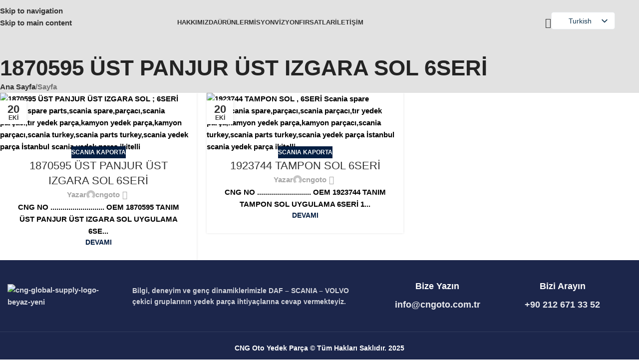

--- FILE ---
content_type: text/html; charset=UTF-8
request_url: https://cngoto.com.tr/tag/1870595-ust-panjur-ust-izgara-sol-6seri/
body_size: 27291
content:
<!DOCTYPE html>
<html lang="tr-TR">
<head>
	<meta charset="UTF-8">
	<link rel="profile" href="https://gmpg.org/xfn/11">
	<link rel="pingback" href="https://cngoto.com.tr/xmlrpc.php">

	<title>1870595 ÜST PANJUR ÜST IZGARA SOL ; 6SERİ &#8211; CNG Oto Yedek Parça</title>
<meta name='robots' content='max-image-preview:large' />
	<style>img:is([sizes="auto" i], [sizes^="auto," i]) { contain-intrinsic-size: 3000px 1500px }</style>
	<link rel='dns-prefetch' href='//www.googletagmanager.com' />
<link rel="alternate" type="application/rss+xml" title="CNG Oto Yedek Parça &raquo; akışı" href="https://cngoto.com.tr/feed/" />
<link rel="alternate" type="application/rss+xml" title="CNG Oto Yedek Parça &raquo; 1870595 ÜST PANJUR ÜST IZGARA SOL ; 6SERİ etiket akışı" href="https://cngoto.com.tr/tag/1870595-ust-panjur-ust-izgara-sol-6seri/feed/" />
<link rel='stylesheet' id='wp-block-library-css' href='https://cngoto.com.tr/wp-includes/css/dist/block-library/style.min.css?ver=6.8.3' type='text/css' media='all' />
<style id='safe-svg-svg-icon-style-inline-css' type='text/css'>
.safe-svg-cover{text-align:center}.safe-svg-cover .safe-svg-inside{display:inline-block;max-width:100%}.safe-svg-cover svg{fill:currentColor;height:100%;max-height:100%;max-width:100%;width:100%}

</style>
<style id='joinchat-button-style-inline-css' type='text/css'>
.wp-block-joinchat-button{border:none!important;text-align:center}.wp-block-joinchat-button figure{display:table;margin:0 auto;padding:0}.wp-block-joinchat-button figcaption{font:normal normal 400 .6em/2em var(--wp--preset--font-family--system-font,sans-serif);margin:0;padding:0}.wp-block-joinchat-button .joinchat-button__qr{background-color:#fff;border:6px solid #25d366;border-radius:30px;box-sizing:content-box;display:block;height:200px;margin:auto;overflow:hidden;padding:10px;width:200px}.wp-block-joinchat-button .joinchat-button__qr canvas,.wp-block-joinchat-button .joinchat-button__qr img{display:block;margin:auto}.wp-block-joinchat-button .joinchat-button__link{align-items:center;background-color:#25d366;border:6px solid #25d366;border-radius:30px;display:inline-flex;flex-flow:row nowrap;justify-content:center;line-height:1.25em;margin:0 auto;text-decoration:none}.wp-block-joinchat-button .joinchat-button__link:before{background:transparent var(--joinchat-ico) no-repeat center;background-size:100%;content:"";display:block;height:1.5em;margin:-.75em .75em -.75em 0;width:1.5em}.wp-block-joinchat-button figure+.joinchat-button__link{margin-top:10px}@media (orientation:landscape)and (min-height:481px),(orientation:portrait)and (min-width:481px){.wp-block-joinchat-button.joinchat-button--qr-only figure+.joinchat-button__link{display:none}}@media (max-width:480px),(orientation:landscape)and (max-height:480px){.wp-block-joinchat-button figure{display:none}}

</style>
<style id='global-styles-inline-css' type='text/css'>
:root{--wp--preset--aspect-ratio--square: 1;--wp--preset--aspect-ratio--4-3: 4/3;--wp--preset--aspect-ratio--3-4: 3/4;--wp--preset--aspect-ratio--3-2: 3/2;--wp--preset--aspect-ratio--2-3: 2/3;--wp--preset--aspect-ratio--16-9: 16/9;--wp--preset--aspect-ratio--9-16: 9/16;--wp--preset--color--black: #000000;--wp--preset--color--cyan-bluish-gray: #abb8c3;--wp--preset--color--white: #ffffff;--wp--preset--color--pale-pink: #f78da7;--wp--preset--color--vivid-red: #cf2e2e;--wp--preset--color--luminous-vivid-orange: #ff6900;--wp--preset--color--luminous-vivid-amber: #fcb900;--wp--preset--color--light-green-cyan: #7bdcb5;--wp--preset--color--vivid-green-cyan: #00d084;--wp--preset--color--pale-cyan-blue: #8ed1fc;--wp--preset--color--vivid-cyan-blue: #0693e3;--wp--preset--color--vivid-purple: #9b51e0;--wp--preset--gradient--vivid-cyan-blue-to-vivid-purple: linear-gradient(135deg,rgba(6,147,227,1) 0%,rgb(155,81,224) 100%);--wp--preset--gradient--light-green-cyan-to-vivid-green-cyan: linear-gradient(135deg,rgb(122,220,180) 0%,rgb(0,208,130) 100%);--wp--preset--gradient--luminous-vivid-amber-to-luminous-vivid-orange: linear-gradient(135deg,rgba(252,185,0,1) 0%,rgba(255,105,0,1) 100%);--wp--preset--gradient--luminous-vivid-orange-to-vivid-red: linear-gradient(135deg,rgba(255,105,0,1) 0%,rgb(207,46,46) 100%);--wp--preset--gradient--very-light-gray-to-cyan-bluish-gray: linear-gradient(135deg,rgb(238,238,238) 0%,rgb(169,184,195) 100%);--wp--preset--gradient--cool-to-warm-spectrum: linear-gradient(135deg,rgb(74,234,220) 0%,rgb(151,120,209) 20%,rgb(207,42,186) 40%,rgb(238,44,130) 60%,rgb(251,105,98) 80%,rgb(254,248,76) 100%);--wp--preset--gradient--blush-light-purple: linear-gradient(135deg,rgb(255,206,236) 0%,rgb(152,150,240) 100%);--wp--preset--gradient--blush-bordeaux: linear-gradient(135deg,rgb(254,205,165) 0%,rgb(254,45,45) 50%,rgb(107,0,62) 100%);--wp--preset--gradient--luminous-dusk: linear-gradient(135deg,rgb(255,203,112) 0%,rgb(199,81,192) 50%,rgb(65,88,208) 100%);--wp--preset--gradient--pale-ocean: linear-gradient(135deg,rgb(255,245,203) 0%,rgb(182,227,212) 50%,rgb(51,167,181) 100%);--wp--preset--gradient--electric-grass: linear-gradient(135deg,rgb(202,248,128) 0%,rgb(113,206,126) 100%);--wp--preset--gradient--midnight: linear-gradient(135deg,rgb(2,3,129) 0%,rgb(40,116,252) 100%);--wp--preset--font-size--small: 13px;--wp--preset--font-size--medium: 20px;--wp--preset--font-size--large: 36px;--wp--preset--font-size--x-large: 42px;--wp--preset--spacing--20: 0.44rem;--wp--preset--spacing--30: 0.67rem;--wp--preset--spacing--40: 1rem;--wp--preset--spacing--50: 1.5rem;--wp--preset--spacing--60: 2.25rem;--wp--preset--spacing--70: 3.38rem;--wp--preset--spacing--80: 5.06rem;--wp--preset--shadow--natural: 6px 6px 9px rgba(0, 0, 0, 0.2);--wp--preset--shadow--deep: 12px 12px 50px rgba(0, 0, 0, 0.4);--wp--preset--shadow--sharp: 6px 6px 0px rgba(0, 0, 0, 0.2);--wp--preset--shadow--outlined: 6px 6px 0px -3px rgba(255, 255, 255, 1), 6px 6px rgba(0, 0, 0, 1);--wp--preset--shadow--crisp: 6px 6px 0px rgba(0, 0, 0, 1);}:where(body) { margin: 0; }.wp-site-blocks > .alignleft { float: left; margin-right: 2em; }.wp-site-blocks > .alignright { float: right; margin-left: 2em; }.wp-site-blocks > .aligncenter { justify-content: center; margin-left: auto; margin-right: auto; }:where(.is-layout-flex){gap: 0.5em;}:where(.is-layout-grid){gap: 0.5em;}.is-layout-flow > .alignleft{float: left;margin-inline-start: 0;margin-inline-end: 2em;}.is-layout-flow > .alignright{float: right;margin-inline-start: 2em;margin-inline-end: 0;}.is-layout-flow > .aligncenter{margin-left: auto !important;margin-right: auto !important;}.is-layout-constrained > .alignleft{float: left;margin-inline-start: 0;margin-inline-end: 2em;}.is-layout-constrained > .alignright{float: right;margin-inline-start: 2em;margin-inline-end: 0;}.is-layout-constrained > .aligncenter{margin-left: auto !important;margin-right: auto !important;}.is-layout-constrained > :where(:not(.alignleft):not(.alignright):not(.alignfull)){margin-left: auto !important;margin-right: auto !important;}body .is-layout-flex{display: flex;}.is-layout-flex{flex-wrap: wrap;align-items: center;}.is-layout-flex > :is(*, div){margin: 0;}body .is-layout-grid{display: grid;}.is-layout-grid > :is(*, div){margin: 0;}body{padding-top: 0px;padding-right: 0px;padding-bottom: 0px;padding-left: 0px;}a:where(:not(.wp-element-button)){text-decoration: none;}:root :where(.wp-element-button, .wp-block-button__link){background-color: #32373c;border-width: 0;color: #fff;font-family: inherit;font-size: inherit;line-height: inherit;padding: calc(0.667em + 2px) calc(1.333em + 2px);text-decoration: none;}.has-black-color{color: var(--wp--preset--color--black) !important;}.has-cyan-bluish-gray-color{color: var(--wp--preset--color--cyan-bluish-gray) !important;}.has-white-color{color: var(--wp--preset--color--white) !important;}.has-pale-pink-color{color: var(--wp--preset--color--pale-pink) !important;}.has-vivid-red-color{color: var(--wp--preset--color--vivid-red) !important;}.has-luminous-vivid-orange-color{color: var(--wp--preset--color--luminous-vivid-orange) !important;}.has-luminous-vivid-amber-color{color: var(--wp--preset--color--luminous-vivid-amber) !important;}.has-light-green-cyan-color{color: var(--wp--preset--color--light-green-cyan) !important;}.has-vivid-green-cyan-color{color: var(--wp--preset--color--vivid-green-cyan) !important;}.has-pale-cyan-blue-color{color: var(--wp--preset--color--pale-cyan-blue) !important;}.has-vivid-cyan-blue-color{color: var(--wp--preset--color--vivid-cyan-blue) !important;}.has-vivid-purple-color{color: var(--wp--preset--color--vivid-purple) !important;}.has-black-background-color{background-color: var(--wp--preset--color--black) !important;}.has-cyan-bluish-gray-background-color{background-color: var(--wp--preset--color--cyan-bluish-gray) !important;}.has-white-background-color{background-color: var(--wp--preset--color--white) !important;}.has-pale-pink-background-color{background-color: var(--wp--preset--color--pale-pink) !important;}.has-vivid-red-background-color{background-color: var(--wp--preset--color--vivid-red) !important;}.has-luminous-vivid-orange-background-color{background-color: var(--wp--preset--color--luminous-vivid-orange) !important;}.has-luminous-vivid-amber-background-color{background-color: var(--wp--preset--color--luminous-vivid-amber) !important;}.has-light-green-cyan-background-color{background-color: var(--wp--preset--color--light-green-cyan) !important;}.has-vivid-green-cyan-background-color{background-color: var(--wp--preset--color--vivid-green-cyan) !important;}.has-pale-cyan-blue-background-color{background-color: var(--wp--preset--color--pale-cyan-blue) !important;}.has-vivid-cyan-blue-background-color{background-color: var(--wp--preset--color--vivid-cyan-blue) !important;}.has-vivid-purple-background-color{background-color: var(--wp--preset--color--vivid-purple) !important;}.has-black-border-color{border-color: var(--wp--preset--color--black) !important;}.has-cyan-bluish-gray-border-color{border-color: var(--wp--preset--color--cyan-bluish-gray) !important;}.has-white-border-color{border-color: var(--wp--preset--color--white) !important;}.has-pale-pink-border-color{border-color: var(--wp--preset--color--pale-pink) !important;}.has-vivid-red-border-color{border-color: var(--wp--preset--color--vivid-red) !important;}.has-luminous-vivid-orange-border-color{border-color: var(--wp--preset--color--luminous-vivid-orange) !important;}.has-luminous-vivid-amber-border-color{border-color: var(--wp--preset--color--luminous-vivid-amber) !important;}.has-light-green-cyan-border-color{border-color: var(--wp--preset--color--light-green-cyan) !important;}.has-vivid-green-cyan-border-color{border-color: var(--wp--preset--color--vivid-green-cyan) !important;}.has-pale-cyan-blue-border-color{border-color: var(--wp--preset--color--pale-cyan-blue) !important;}.has-vivid-cyan-blue-border-color{border-color: var(--wp--preset--color--vivid-cyan-blue) !important;}.has-vivid-purple-border-color{border-color: var(--wp--preset--color--vivid-purple) !important;}.has-vivid-cyan-blue-to-vivid-purple-gradient-background{background: var(--wp--preset--gradient--vivid-cyan-blue-to-vivid-purple) !important;}.has-light-green-cyan-to-vivid-green-cyan-gradient-background{background: var(--wp--preset--gradient--light-green-cyan-to-vivid-green-cyan) !important;}.has-luminous-vivid-amber-to-luminous-vivid-orange-gradient-background{background: var(--wp--preset--gradient--luminous-vivid-amber-to-luminous-vivid-orange) !important;}.has-luminous-vivid-orange-to-vivid-red-gradient-background{background: var(--wp--preset--gradient--luminous-vivid-orange-to-vivid-red) !important;}.has-very-light-gray-to-cyan-bluish-gray-gradient-background{background: var(--wp--preset--gradient--very-light-gray-to-cyan-bluish-gray) !important;}.has-cool-to-warm-spectrum-gradient-background{background: var(--wp--preset--gradient--cool-to-warm-spectrum) !important;}.has-blush-light-purple-gradient-background{background: var(--wp--preset--gradient--blush-light-purple) !important;}.has-blush-bordeaux-gradient-background{background: var(--wp--preset--gradient--blush-bordeaux) !important;}.has-luminous-dusk-gradient-background{background: var(--wp--preset--gradient--luminous-dusk) !important;}.has-pale-ocean-gradient-background{background: var(--wp--preset--gradient--pale-ocean) !important;}.has-electric-grass-gradient-background{background: var(--wp--preset--gradient--electric-grass) !important;}.has-midnight-gradient-background{background: var(--wp--preset--gradient--midnight) !important;}.has-small-font-size{font-size: var(--wp--preset--font-size--small) !important;}.has-medium-font-size{font-size: var(--wp--preset--font-size--medium) !important;}.has-large-font-size{font-size: var(--wp--preset--font-size--large) !important;}.has-x-large-font-size{font-size: var(--wp--preset--font-size--x-large) !important;}
:where(.wp-block-post-template.is-layout-flex){gap: 1.25em;}:where(.wp-block-post-template.is-layout-grid){gap: 1.25em;}
:where(.wp-block-columns.is-layout-flex){gap: 2em;}:where(.wp-block-columns.is-layout-grid){gap: 2em;}
:root :where(.wp-block-pullquote){font-size: 1.5em;line-height: 1.6;}
</style>
<style id='woocommerce-inline-inline-css' type='text/css'>
.woocommerce form .form-row .required { visibility: visible; }
</style>
<link rel='stylesheet' id='trp-language-switcher-v2-css' href='https://cngoto.com.tr/wp-content/plugins/translatepress-multilingual/assets/css/trp-language-switcher-v2.css?ver=3.0.3' type='text/css' media='all' />
<link rel='stylesheet' id='js_composer_front-css' href='https://cngoto.com.tr/wp-content/plugins/js_composer/assets/css/js_composer.min.css?ver=8.7.2' type='text/css' media='all' />
<link rel='stylesheet' id='wd-style-base-css' href='https://cngoto.com.tr/wp-content/themes/woodmart/css/parts/base.min.css?ver=8.3.4' type='text/css' media='all' />
<link rel='stylesheet' id='wd-helpers-wpb-elem-css' href='https://cngoto.com.tr/wp-content/themes/woodmart/css/parts/helpers-wpb-elem.min.css?ver=8.3.4' type='text/css' media='all' />
<link rel='stylesheet' id='wd-wpbakery-base-css' href='https://cngoto.com.tr/wp-content/themes/woodmart/css/parts/int-wpb-base.min.css?ver=8.3.4' type='text/css' media='all' />
<link rel='stylesheet' id='wd-wpbakery-base-deprecated-css' href='https://cngoto.com.tr/wp-content/themes/woodmart/css/parts/int-wpb-base-deprecated.min.css?ver=8.3.4' type='text/css' media='all' />
<link rel='stylesheet' id='wd-woocommerce-base-css' href='https://cngoto.com.tr/wp-content/themes/woodmart/css/parts/woocommerce-base.min.css?ver=8.3.4' type='text/css' media='all' />
<link rel='stylesheet' id='wd-mod-star-rating-css' href='https://cngoto.com.tr/wp-content/themes/woodmart/css/parts/mod-star-rating.min.css?ver=8.3.4' type='text/css' media='all' />
<link rel='stylesheet' id='wd-woocommerce-block-notices-css' href='https://cngoto.com.tr/wp-content/themes/woodmart/css/parts/woo-mod-block-notices.min.css?ver=8.3.4' type='text/css' media='all' />
<link rel='stylesheet' id='wd-woo-mod-shop-attributes-css' href='https://cngoto.com.tr/wp-content/themes/woodmart/css/parts/woo-mod-shop-attributes.min.css?ver=8.3.4' type='text/css' media='all' />
<link rel='stylesheet' id='wd-wp-blocks-css' href='https://cngoto.com.tr/wp-content/themes/woodmart/css/parts/wp-blocks.min.css?ver=8.3.4' type='text/css' media='all' />
<link rel='stylesheet' id='child-style-css' href='https://cngoto.com.tr/wp-content/themes/woodmart-child/style.css?ver=8.3.4' type='text/css' media='all' />
<link rel='stylesheet' id='wd-header-base-css' href='https://cngoto.com.tr/wp-content/themes/woodmart/css/parts/header-base.min.css?ver=8.3.4' type='text/css' media='all' />
<link rel='stylesheet' id='wd-mod-tools-css' href='https://cngoto.com.tr/wp-content/themes/woodmart/css/parts/mod-tools.min.css?ver=8.3.4' type='text/css' media='all' />
<link rel='stylesheet' id='wd-header-search-css' href='https://cngoto.com.tr/wp-content/themes/woodmart/css/parts/header-el-search.min.css?ver=8.3.4' type='text/css' media='all' />
<link rel='stylesheet' id='wd-wd-search-form-css' href='https://cngoto.com.tr/wp-content/themes/woodmart/css/parts/wd-search-form.min.css?ver=8.3.4' type='text/css' media='all' />
<link rel='stylesheet' id='wd-wd-search-results-css' href='https://cngoto.com.tr/wp-content/themes/woodmart/css/parts/wd-search-results.min.css?ver=8.3.4' type='text/css' media='all' />
<link rel='stylesheet' id='wd-wd-search-dropdown-css' href='https://cngoto.com.tr/wp-content/themes/woodmart/css/parts/wd-search-dropdown.min.css?ver=8.3.4' type='text/css' media='all' />
<link rel='stylesheet' id='wd-header-elements-base-css' href='https://cngoto.com.tr/wp-content/themes/woodmart/css/parts/header-el-base.min.css?ver=8.3.4' type='text/css' media='all' />
<link rel='stylesheet' id='wd-header-mobile-nav-dropdown-css' href='https://cngoto.com.tr/wp-content/themes/woodmart/css/parts/header-el-mobile-nav-dropdown.min.css?ver=8.3.4' type='text/css' media='all' />
<link rel='stylesheet' id='wd-page-title-css' href='https://cngoto.com.tr/wp-content/themes/woodmart/css/parts/page-title.min.css?ver=8.3.4' type='text/css' media='all' />
<link rel='stylesheet' id='wd-blog-loop-base-css' href='https://cngoto.com.tr/wp-content/themes/woodmart/css/parts/blog-loop-base.min.css?ver=8.3.4' type='text/css' media='all' />
<link rel='stylesheet' id='wd-post-types-mod-predefined-css' href='https://cngoto.com.tr/wp-content/themes/woodmart/css/parts/post-types-mod-predefined.min.css?ver=8.3.4' type='text/css' media='all' />
<link rel='stylesheet' id='wd-blog-loop-design-masonry-css' href='https://cngoto.com.tr/wp-content/themes/woodmart/css/parts/blog-loop-design-masonry.min.css?ver=8.3.4' type='text/css' media='all' />
<link rel='stylesheet' id='wd-post-types-mod-categories-style-bg-css' href='https://cngoto.com.tr/wp-content/themes/woodmart/css/parts/post-types-mod-categories-style-bg.min.css?ver=8.3.4' type='text/css' media='all' />
<link rel='stylesheet' id='wd-post-types-mod-date-style-bg-css' href='https://cngoto.com.tr/wp-content/themes/woodmart/css/parts/post-types-mod-date-style-bg.min.css?ver=8.3.4' type='text/css' media='all' />
<link rel='stylesheet' id='wd-blog-mod-author-css' href='https://cngoto.com.tr/wp-content/themes/woodmart/css/parts/blog-mod-author.min.css?ver=8.3.4' type='text/css' media='all' />
<link rel='stylesheet' id='wd-social-icons-css' href='https://cngoto.com.tr/wp-content/themes/woodmart/css/parts/el-social-icons.min.css?ver=8.3.4' type='text/css' media='all' />
<link rel='stylesheet' id='wd-widget-collapse-css' href='https://cngoto.com.tr/wp-content/themes/woodmart/css/parts/opt-widget-collapse.min.css?ver=8.3.4' type='text/css' media='all' />
<link rel='stylesheet' id='wd-footer-base-css' href='https://cngoto.com.tr/wp-content/themes/woodmart/css/parts/footer-base.min.css?ver=8.3.4' type='text/css' media='all' />
<link rel='stylesheet' id='wd-list-css' href='https://cngoto.com.tr/wp-content/themes/woodmart/css/parts/el-list.min.css?ver=8.3.4' type='text/css' media='all' />
<link rel='stylesheet' id='wd-el-list-css' href='https://cngoto.com.tr/wp-content/themes/woodmart/css/parts/el-list-wpb-elem.min.css?ver=8.3.4' type='text/css' media='all' />
<link rel='stylesheet' id='wd-section-title-css' href='https://cngoto.com.tr/wp-content/themes/woodmart/css/parts/el-section-title.min.css?ver=8.3.4' type='text/css' media='all' />
<link rel='stylesheet' id='wd-mod-highlighted-text-css' href='https://cngoto.com.tr/wp-content/themes/woodmart/css/parts/mod-highlighted-text.min.css?ver=8.3.4' type='text/css' media='all' />
<link rel='stylesheet' id='wd-responsive-text-css' href='https://cngoto.com.tr/wp-content/themes/woodmart/css/parts/el-responsive-text.min.css?ver=8.3.4' type='text/css' media='all' />
<link rel='stylesheet' id='wd-scroll-top-css' href='https://cngoto.com.tr/wp-content/themes/woodmart/css/parts/opt-scrolltotop.min.css?ver=8.3.4' type='text/css' media='all' />
<script type="text/javascript" src="https://cngoto.com.tr/wp-includes/js/jquery/jquery.min.js?ver=3.7.1" id="jquery-core-js"></script>
<script type="text/javascript" src="https://cngoto.com.tr/wp-includes/js/jquery/jquery-migrate.min.js?ver=3.4.1" id="jquery-migrate-js"></script>
<script type="text/javascript" src="https://cngoto.com.tr/wp-content/plugins/woocommerce/assets/js/jquery-blockui/jquery.blockUI.min.js?ver=2.7.0-wc.10.3.7" id="wc-jquery-blockui-js" data-wp-strategy="defer"></script>
<script type="text/javascript" id="wc-add-to-cart-js-extra">
/* <![CDATA[ */
var wc_add_to_cart_params = {"ajax_url":"\/wp-admin\/admin-ajax.php","wc_ajax_url":"\/?wc-ajax=%%endpoint%%","i18n_view_cart":"Sepetim","cart_url":"https:\/\/cngoto.com.tr\/sepet\/","is_cart":"","cart_redirect_after_add":"no"};
/* ]]> */
</script>
<script type="text/javascript" src="https://cngoto.com.tr/wp-content/plugins/woocommerce/assets/js/frontend/add-to-cart.min.js?ver=10.3.7" id="wc-add-to-cart-js" data-wp-strategy="defer"></script>
<script type="text/javascript" src="https://cngoto.com.tr/wp-content/plugins/woocommerce/assets/js/js-cookie/js.cookie.min.js?ver=2.1.4-wc.10.3.7" id="wc-js-cookie-js" defer="defer" data-wp-strategy="defer"></script>
<script type="text/javascript" id="woocommerce-js-extra">
/* <![CDATA[ */
var woocommerce_params = {"ajax_url":"\/wp-admin\/admin-ajax.php","wc_ajax_url":"\/?wc-ajax=%%endpoint%%","i18n_password_show":"\u015eifreyi g\u00f6ster","i18n_password_hide":"\u015eifreyi gizle"};
/* ]]> */
</script>
<script type="text/javascript" src="https://cngoto.com.tr/wp-content/plugins/woocommerce/assets/js/frontend/woocommerce.min.js?ver=10.3.7" id="woocommerce-js" defer="defer" data-wp-strategy="defer"></script>
<script type="text/javascript" src="https://cngoto.com.tr/wp-content/plugins/translatepress-multilingual/assets/js/trp-frontend-compatibility.js?ver=3.0.3" id="trp-frontend-compatibility-js"></script>
<script type="text/javascript" src="https://cngoto.com.tr/wp-content/plugins/js_composer/assets/js/vendors/woocommerce-add-to-cart.js?ver=8.7.2" id="vc_woocommerce-add-to-cart-js-js"></script>
<script type="text/javascript" src="https://cngoto.com.tr/wp-content/plugins/translatepress-multilingual/assets/js/trp-frontend-language-switcher.js?ver=3.0.3" id="trp-language-switcher-js-v2-js"></script>

<!-- Site Kit tarafından eklenen Google etiketi (gtag.js) snippet&#039;i -->
<!-- Google Analytics snippet added by Site Kit -->
<script type="text/javascript" src="https://www.googletagmanager.com/gtag/js?id=GT-PZZPS998" id="google_gtagjs-js" async></script>
<script type="text/javascript" id="google_gtagjs-js-after">
/* <![CDATA[ */
window.dataLayer = window.dataLayer || [];function gtag(){dataLayer.push(arguments);}
gtag("set","linker",{"domains":["cngoto.com.tr"]});
gtag("js", new Date());
gtag("set", "developer_id.dZTNiMT", true);
gtag("config", "GT-PZZPS998");
/* ]]> */
</script>
<script type="text/javascript" src="https://cngoto.com.tr/wp-content/themes/woodmart/js/scripts/global/scrollBar.min.js?ver=8.3.4" id="wd-scrollbar-js"></script>
<script></script><link rel="https://api.w.org/" href="https://cngoto.com.tr/wp-json/" /><link rel="alternate" title="JSON" type="application/json" href="https://cngoto.com.tr/wp-json/wp/v2/tags/698" /><link rel="EditURI" type="application/rsd+xml" title="RSD" href="https://cngoto.com.tr/xmlrpc.php?rsd" />
<meta name="generator" content="WordPress 6.8.3" />
<meta name="generator" content="WooCommerce 10.3.7" />
<meta name="generator" content="Site Kit by Google 1.167.0" /><link rel="alternate" hreflang="tr-TR" href="https://cngoto.com.tr/tag/1870595-ust-panjur-ust-izgara-sol-6seri/"/>
<link rel="alternate" hreflang="en-US" href="https://cngoto.com.tr/en/tag/1870595-ust-panjur-ust-izgara-sol-6seri/"/>
<link rel="alternate" hreflang="tr" href="https://cngoto.com.tr/tag/1870595-ust-panjur-ust-izgara-sol-6seri/"/>
<link rel="alternate" hreflang="en" href="https://cngoto.com.tr/en/tag/1870595-ust-panjur-ust-izgara-sol-6seri/"/>
					<meta name="viewport" content="width=device-width, initial-scale=1.0, maximum-scale=1.0, user-scalable=no">
										<noscript><style>.woocommerce-product-gallery{ opacity: 1 !important; }</style></noscript>
	<meta name="generator" content="Powered by WPBakery Page Builder - drag and drop page builder for WordPress."/>
<link rel="icon" href="https://cngoto.com.tr/wp-content/uploads/2017/02/cropped-cng-ikon-32x32.png" sizes="32x32" />
<link rel="icon" href="https://cngoto.com.tr/wp-content/uploads/2017/02/cropped-cng-ikon-192x192.png" sizes="192x192" />
<link rel="apple-touch-icon" href="https://cngoto.com.tr/wp-content/uploads/2017/02/cropped-cng-ikon-180x180.png" />
<meta name="msapplication-TileImage" content="https://cngoto.com.tr/wp-content/uploads/2017/02/cropped-cng-ikon-270x270.png" />
		<style type="text/css" id="wp-custom-css">
			.trp-shortcode-switcher {
    padding: 0;
}
.price .amount {
    display: none;
}
.woocommerce-ordering{
	display:none;
}
.product_list_widget>li img {
    float: inline-start;
    margin-inline-end: 15px;
    min-width: 65px;
    max-width: 65px;
    border-radius: calc(var(--wd-brd-radius) / 1.5);
}
	.widget-product-info > a{
		font-size:12px;
	}		</style>
		<style>
		
		</style><noscript><style> .wpb_animate_when_almost_visible { opacity: 1; }</style></noscript>			<style id="wd-style-header_505999-css" data-type="wd-style-header_505999">
				:root{
	--wd-top-bar-h: .00001px;
	--wd-top-bar-sm-h: .00001px;
	--wd-top-bar-sticky-h: .00001px;
	--wd-top-bar-brd-w: .00001px;

	--wd-header-general-h: 90px;
	--wd-header-general-sm-h: 60px;
	--wd-header-general-sticky-h: 60px;
	--wd-header-general-brd-w: .00001px;

	--wd-header-bottom-h: .00001px;
	--wd-header-bottom-sm-h: .00001px;
	--wd-header-bottom-sticky-h: .00001px;
	--wd-header-bottom-brd-w: .00001px;

	--wd-header-clone-h: .00001px;

	--wd-header-brd-w: calc(var(--wd-top-bar-brd-w) + var(--wd-header-general-brd-w) + var(--wd-header-bottom-brd-w));
	--wd-header-h: calc(var(--wd-top-bar-h) + var(--wd-header-general-h) + var(--wd-header-bottom-h) + var(--wd-header-brd-w));
	--wd-header-sticky-h: calc(var(--wd-top-bar-sticky-h) + var(--wd-header-general-sticky-h) + var(--wd-header-bottom-sticky-h) + var(--wd-header-clone-h) + var(--wd-header-brd-w));
	--wd-header-sm-h: calc(var(--wd-top-bar-sm-h) + var(--wd-header-general-sm-h) + var(--wd-header-bottom-sm-h) + var(--wd-header-brd-w));
}


.whb-sticked .whb-general-header .wd-dropdown:not(.sub-sub-menu) {
	margin-top: 9px;
}

.whb-sticked .whb-general-header .wd-dropdown:not(.sub-sub-menu):after {
	height: 20px;
}






		
.whb-9x1ytaxq7aphtb3npidp form.searchform {
	--wd-form-height: 46px;
}
.whb-general-header {
	border-bottom-width: 0px;border-bottom-style: inherit;
}

.whb-header-bottom {
	border-bottom-width: 0px;border-bottom-style: solid;
}
			</style>
						<style id="wd-style-theme_settings_default-css" data-type="wd-style-theme_settings_default">
				@font-face {
	font-weight: normal;
	font-style: normal;
	font-family: "woodmart-font";
	src: url("//cngoto.com.tr/wp-content/themes/woodmart/fonts/woodmart-font-1-400.woff2?v=8.3.4") format("woff2");
}

@font-face {
	font-family: "star";
	font-weight: 400;
	font-style: normal;
	src: url("//cngoto.com.tr/wp-content/plugins/woocommerce/assets/fonts/star.eot?#iefix") format("embedded-opentype"), url("//cngoto.com.tr/wp-content/plugins/woocommerce/assets/fonts/star.woff") format("woff"), url("//cngoto.com.tr/wp-content/plugins/woocommerce/assets/fonts/star.ttf") format("truetype"), url("//cngoto.com.tr/wp-content/plugins/woocommerce/assets/fonts/star.svg#star") format("svg");
}

@font-face {
	font-family: "WooCommerce";
	font-weight: 400;
	font-style: normal;
	src: url("//cngoto.com.tr/wp-content/plugins/woocommerce/assets/fonts/WooCommerce.eot?#iefix") format("embedded-opentype"), url("//cngoto.com.tr/wp-content/plugins/woocommerce/assets/fonts/WooCommerce.woff") format("woff"), url("//cngoto.com.tr/wp-content/plugins/woocommerce/assets/fonts/WooCommerce.ttf") format("truetype"), url("//cngoto.com.tr/wp-content/plugins/woocommerce/assets/fonts/WooCommerce.svg#WooCommerce") format("svg");
}

:root {
	--wd-text-font: "Artegra Sans Semi Bold", Arial, Helvetica, sans-serif;
	--wd-text-font-weight: 600;
	--wd-text-color: rgb(0,0,0);
	--wd-text-font-size: 15px;
	--wd-title-font: "Artegra Sans Semi Bold", Arial, Helvetica, sans-serif;
	--wd-title-font-weight: 600;
	--wd-title-color: rgb(4,30,66);
	--wd-entities-title-font: "Artegra Sans Semi Bold", Arial, Helvetica, sans-serif;
	--wd-entities-title-font-weight: 500;
	--wd-entities-title-color: #333333;
	--wd-entities-title-color-hover: rgb(51 51 51 / 65%);
	--wd-alternative-font: "Artegra Sans Semi Bold", Arial, Helvetica, sans-serif;
	--wd-widget-title-font: "Artegra Sans Semi Bold", Arial, Helvetica, sans-serif;
	--wd-widget-title-font-weight: 600;
	--wd-widget-title-transform: uppercase;
	--wd-widget-title-color: #333;
	--wd-widget-title-font-size: 16px;
	--wd-header-el-font: "Artegra Sans Semi Bold", Arial, Helvetica, sans-serif;
	--wd-header-el-font-weight: 600;
	--wd-header-el-transform: uppercase;
	--wd-header-el-font-size: 13px;
	--wd-otl-style: dotted;
	--wd-otl-width: 2px;
	--wd-primary-color: rgb(4,30,66);
	--wd-alternative-color: rgb(1,92,178);
	--btn-default-bgcolor: #f7f7f7;
	--btn-default-bgcolor-hover: #efefef;
	--btn-accented-bgcolor: rgb(4,30,66);
	--btn-accented-bgcolor-hover: rgb(0,72,140);
	--wd-form-brd-width: 2px;
	--notices-success-bg: #459647;
	--notices-success-color: #fff;
	--notices-warning-bg: rgb(221,84,82);
	--notices-warning-color: #fff;
	--wd-link-color: #333333;
	--wd-link-color-hover: #242424;
}
.wd-age-verify-wrap {
	--wd-popup-width: 500px;
}
.wd-popup.wd-promo-popup {
	background-color: rgb(255,255,255);
	background-image: url(https://cngoto.com.tr/wp-content/uploads/2021/08/motorcycle-popup.jpg);
	background-repeat: no-repeat;
	background-size: cover;
	background-position: center center;
}
.wd-promo-popup-wrap {
	--wd-popup-width: 800px;
}
:is(.woodmart-woocommerce-layered-nav, .wd-product-category-filter) .wd-scroll-content {
	max-height: 223px;
}
.wd-page-title .wd-page-title-bg img {
	object-fit: cover;
	object-position: center center;
}
.wd-footer {
	background-color: rgb(51,51,51);
	background-image: url(https://cngoto.com.tr/wp-content/uploads/2021/08/motorcycle-footer-bg.jpg);
}
.mfp-wrap.wd-popup-quick-view-wrap {
	--wd-popup-width: 920px;
}
:root{
--wd-container-w: 1222px;
--wd-form-brd-radius: 5px;
--btn-default-color: #333;
--btn-default-color-hover: #333;
--btn-accented-color: #fff;
--btn-accented-color-hover: #fff;
--btn-default-brd-radius: 5px;
--btn-default-box-shadow: none;
--btn-default-box-shadow-hover: none;
--btn-accented-brd-radius: 5px;
--btn-accented-box-shadow: none;
--btn-accented-box-shadow-hover: none;
--wd-brd-radius: 0px;
}

@media (min-width: 1222px) {
[data-vc-full-width]:not([data-vc-stretch-content]),
:is(.vc_section, .vc_row).wd-section-stretch {
padding-left: calc((100vw - 1222px - var(--wd-sticky-nav-w) - var(--wd-scroll-w)) / 2);
padding-right: calc((100vw - 1222px - var(--wd-sticky-nav-w) - var(--wd-scroll-w)) / 2);
}
}


.wd-page-title {
background-color: rgb(226,226,226);
}

@font-face {
	font-family: "Artegra Sans Semi Bold";
	src: url("//cngoto.com.tr/wp-content/uploads/2025/11/artegra-sans-extended-semi-bold.woff") format("woff");
	font-weight: 600;
	font-style: normal;
}

			</style>
			</head>

<body class="archive tag tag-1870595-ust-panjur-ust-izgara-sol-6seri tag-698 wp-theme-woodmart wp-child-theme-woodmart-child theme-woodmart woocommerce-no-js translatepress-tr_TR wrapper-full-width  catalog-mode-on categories-accordion-on woodmart-archive-blog woodmart-ajax-shop-on login-see-prices wd-header-overlap wpb-js-composer js-comp-ver-8.7.2 vc_responsive">
			<script type="text/javascript" id="wd-flicker-fix">// Flicker fix.</script>		<div class="wd-skip-links">
								<a href="#menu-ana-menu" class="wd-skip-navigation btn">
						Skip to navigation					</a>
								<a href="#main-content" class="wd-skip-content btn">
				Skip to main content			</a>
		</div>
			
	
	<div class="wd-page-wrapper website-wrapper">
									<header class="whb-header whb-header_505999 whb-overcontent whb-sticky-shadow whb-scroll-stick whb-sticky-real whb-hide-on-scroll">
					<div class="whb-main-header">
	
<div class="whb-row whb-general-header whb-sticky-row whb-without-bg whb-without-border whb-color-dark whb-flex-flex-middle">
	<div class="container">
		<div class="whb-flex-row whb-general-header-inner">
			<div class="whb-column whb-col-left whb-column8 whb-visible-lg">
	<div class="site-logo whb-gs8bcnxektjsro21n657">
	<a href="https://cngoto.com.tr/" class="wd-logo wd-main-logo" rel="home" aria-label="Site logo">
		<img width="355" height="142" src="https://cngoto.com.tr/wp-content/uploads/2025/11/cng-global-supply-logo-yeni.svg" class="attachment-full size-full" alt="" style="max-width:157px;" decoding="async" />	</a>
	</div>
</div>
<div class="whb-column whb-col-center whb-column9 whb-visible-lg">
	<nav class="wd-header-nav wd-header-main-nav text-center wd-design-1 whb-p2ohnqzt7vyqtiguoc50" role="navigation" aria-label="Main navigation">
	<ul id="menu-ana-menu" class="menu wd-nav wd-nav-header wd-nav-main wd-style-separated wd-gap-s"><li id="menu-item-23877" class="menu-item menu-item-type-post_type menu-item-object-page menu-item-23877 item-level-0 menu-simple-dropdown wd-event-hover" ><a href="https://cngoto.com.tr/hakkimizda-3/" class="woodmart-nav-link"><span class="nav-link-text">Hakkımızda</span></a></li>
<li id="menu-item-24020" class="menu-item menu-item-type-post_type menu-item-object-page menu-item-has-children menu-item-24020 item-level-0 menu-simple-dropdown wd-event-hover" ><a href="https://cngoto.com.tr/urunler/" class="woodmart-nav-link"><span class="nav-link-text">Ürünler</span></a><div class="color-scheme-dark wd-design-default wd-dropdown-menu wd-dropdown"><div class="container wd-entry-content">
<ul class="wd-sub-menu color-scheme-dark">
	<li id="menu-item-24395" class="menu-item menu-item-type-post_type menu-item-object-page menu-item-24395 item-level-1 wd-event-hover" ><a href="https://cngoto.com.tr/daf/" class="woodmart-nav-link">DAF</a></li>
	<li id="menu-item-24387" class="menu-item menu-item-type-post_type menu-item-object-page menu-item-24387 item-level-1 wd-event-hover" ><a href="https://cngoto.com.tr/scania/" class="woodmart-nav-link">SCANIA</a></li>
	<li id="menu-item-24392" class="menu-item menu-item-type-post_type menu-item-object-page menu-item-24392 item-level-1 wd-event-hover" ><a href="https://cngoto.com.tr/volvo/" class="woodmart-nav-link">VOLVO</a></li>
	<li id="menu-item-34548" class="menu-item menu-item-type-post_type menu-item-object-page menu-item-34548 item-level-1 wd-event-hover" ><a href="https://cngoto.com.tr/renault-trucks/" class="woodmart-nav-link">RENAULT TRUCKS</a></li>
</ul>
</div>
</div>
</li>
<li id="menu-item-23959" class="menu-item menu-item-type-post_type menu-item-object-page menu-item-23959 item-level-0 menu-simple-dropdown wd-event-hover" ><a href="https://cngoto.com.tr/misyon-2/" class="woodmart-nav-link"><span class="nav-link-text">Misyon</span></a></li>
<li id="menu-item-23958" class="menu-item menu-item-type-post_type menu-item-object-page menu-item-23958 item-level-0 menu-simple-dropdown wd-event-hover" ><a href="https://cngoto.com.tr/vizyon/" class="woodmart-nav-link"><span class="nav-link-text">Vizyon</span></a></li>
<li id="menu-item-24827" class="menu-item menu-item-type-taxonomy menu-item-object-category menu-item-24827 item-level-0 menu-simple-dropdown wd-event-hover" ><a href="https://cngoto.com.tr/category/firsatlar/" class="woodmart-nav-link"><span class="nav-link-text">Fırsatlar</span></a></li>
<li id="menu-item-23875" class="menu-item menu-item-type-post_type menu-item-object-page menu-item-23875 item-level-0 menu-simple-dropdown wd-event-hover" ><a href="https://cngoto.com.tr/iletisim/" class="woodmart-nav-link"><span class="nav-link-text">İletişim</span></a></li>
</ul></nav>
</div>
<div class="whb-column whb-col-right whb-column10 whb-visible-lg">
	<div class="wd-header-search wd-tools-element wd-design-1 wd-style-icon wd-display-dropdown whb-9x1ytaxq7aphtb3npidp wd-event-hover" title="Search">
	<a href="#" rel="nofollow" aria-label="Search">
		
			<span class="wd-tools-icon">
							</span>

			<span class="wd-tools-text">
				Search			</span>

			</a>

	<div class="wd-search-dropdown  wd-dropdown">

<form role="search" method="get" class="searchform  wd-style-default woodmart-ajax-search" action="https://cngoto.com.tr/"  data-thumbnail="1" data-price="1" data-post_type="product" data-count="20" data-sku="0" data-symbols_count="3" data-include_cat_search="no" autocomplete="off">
	<input type="text" class="s" placeholder="Ürünlerde Ara" value="" name="s" aria-label="Search" title="Ürünlerde Ara" required/>
	<input type="hidden" name="post_type" value="product">

	<span tabindex="0" aria-label="Clear search" class="wd-clear-search wd-role-btn wd-hide"></span>

	
	<button type="submit" class="searchsubmit">
		<span>
			Search		</span>
			</button>
</form>

	<div class="wd-search-results-wrapper">
		<div class="wd-search-results wd-dropdown-results wd-dropdown wd-scroll">
			<div class="wd-scroll-content">
				
				
							</div>
		</div>
	</div>

</div>
</div>

<div class="wd-header-text reset-last-child whb-4eplb5fe30az6fcvzqku"><div class="trp-shortcode-switcher__wrapper"
     style="--bg:#ffffff;--bg-hover:#0000000d;--text:#143852;--text-hover:#1d2327;--border:1px solid #1438521a;--border-width:1px;--border-color:#1438521a;--border-radius:5px;--flag-radius:2px;--flag-size:18px;--aspect-ratio:4/3;--font-size:14px;--transition-duration:0.2s"
     role="group"
     data-open-mode="hover">

    
        <!-- ANCHOR (in-flow only; sizing/borders; inert) -->
        <div class="trp-language-switcher trp-ls-dropdown trp-shortcode-switcher trp-shortcode-anchor trp-open-on-hover"
             aria-hidden="true"
             inert
             data-no-translation>
                <div class="trp-current-language-item__wrapper">
        <a class="trp-language-item trp-language-item__default trp-language-item__current" data-no-translation href="https://cngoto.com.tr/tag/1870595-ust-panjur-ust-izgara-sol-6seri/" title="Turkish"><img src="https://cngoto.com.tr/wp-content/plugins/translatepress-multilingual/assets/flags/4x3/tr_TR.svg" class="trp-flag-image" alt="" role="presentation" loading="lazy" /><span class="trp-language-item-name">Turkish</span></a>                    <svg class="trp-shortcode-arrow" width="20" height="20" viewBox="0 0 20 21" fill="none" aria-hidden="true" focusable="false" xmlns="http://www.w3.org/2000/svg">
                <path d="M5 8L10 13L15 8" stroke="var(--text)" stroke-width="2" stroke-linecap="round" stroke-linejoin="round"/>
            </svg>
            </div>
            </div>

        <!-- OVERLAY (positioned; interactive surface) -->
        <div class="trp-language-switcher trp-ls-dropdown trp-shortcode-switcher trp-shortcode-overlay trp-open-on-hover"
             role="navigation"
             aria-label="Website language selector"
             data-no-translation
        >
                <div class="trp-current-language-item__wrapper">
        <div class="trp-language-item trp-language-item__default trp-language-item__current" data-no-translation role="button" aria-expanded="false" tabindex="0" aria-label="Change language" aria-controls="trp-shortcode-dropdown-69685870a547b"><img src="https://cngoto.com.tr/wp-content/plugins/translatepress-multilingual/assets/flags/4x3/tr_TR.svg" class="trp-flag-image" alt="" role="presentation" loading="lazy" /><span class="trp-language-item-name">Turkish</span></div>                    <svg class="trp-shortcode-arrow" width="20" height="20" viewBox="0 0 20 21" fill="none" aria-hidden="true" focusable="false" xmlns="http://www.w3.org/2000/svg">
                <path d="M5 8L10 13L15 8" stroke="var(--text)" stroke-width="2" stroke-linecap="round" stroke-linejoin="round"/>
            </svg>
            </div>
    
            <div class="trp-switcher-dropdown-list"
                 id="trp-shortcode-dropdown-69685870a547b"
                 role="group"
                 aria-label="Available languages"
                 hidden
                 inert
            >
                                                            <a class="trp-language-item" href="https://cngoto.com.tr/en/tag/1870595-ust-panjur-ust-izgara-sol-6seri/" title="English">
                            <img src="https://cngoto.com.tr/wp-content/plugins/translatepress-multilingual/assets/flags/4x3/en_US.svg" class="trp-flag-image" alt="" role="presentation" loading="lazy" />                                                            <span class="trp-language-item-name" data-no-translation>English</span>
                                                                                </a>
                                                </div>
        </div>

    </div>
</div>
</div>
<div class="whb-column whb-mobile-left whb-column_mobile2 whb-hidden-lg">
	<div class="wd-tools-element wd-header-mobile-nav wd-style-text wd-design-1 whb-g1k0m1tib7raxrwkm1t3">
	<a href="#" rel="nofollow" aria-label="Open mobile menu">
		
		<span class="wd-tools-icon">
					</span>

		<span class="wd-tools-text">Menu</span>

			</a>
</div></div>
<div class="whb-column whb-mobile-center whb-column_mobile3 whb-hidden-lg">
	<div class="site-logo whb-lt7vdqgaccmapftzurvt">
	<a href="https://cngoto.com.tr/" class="wd-logo wd-main-logo" rel="home" aria-label="Site logo">
		<img width="222" height="80" src="https://cngoto.com.tr/wp-content/uploads/2017/02/cng-logo-222x80-1.svg" class="attachment-full size-full" alt="" style="max-width:157px;" decoding="async" />	</a>
	</div>
</div>
<div class="whb-column whb-mobile-right whb-column_mobile4 whb-hidden-lg">
	<div class="wd-header-search wd-tools-element wd-header-search-mobile wd-design-1 wd-style-icon wd-display-icon whb-uron4aouzs28kdi0gp9e">
	<a href="#" rel="nofollow noopener" aria-label="Search">
		
			<span class="wd-tools-icon">
							</span>

			<span class="wd-tools-text">
				Search			</span>

			</a>

	</div>
</div>
		</div>
	</div>
</div>
</div>
				</header>
			
								<div class="wd-page-content main-page-wrapper">
		
						<div class="wd-page-title page-title  page-title-default title-size-small title-design-default color-scheme-dark" style="">
					<div class="wd-page-title-bg wd-fill">
						<img width="2000" height="1143" src="https://cngoto.com.tr/wp-content/uploads/2025/11/SL_042620_30310_19.jpg" class="attachment-full size-full" alt="" decoding="async" fetchpriority="high" srcset="https://cngoto.com.tr/wp-content/uploads/2025/11/SL_042620_30310_19.jpg 2000w, https://cngoto.com.tr/wp-content/uploads/2025/11/SL_042620_30310_19-430x246.jpg 430w, https://cngoto.com.tr/wp-content/uploads/2025/11/SL_042620_30310_19-150x86.jpg 150w, https://cngoto.com.tr/wp-content/uploads/2025/11/SL_042620_30310_19-700x400.jpg 700w, https://cngoto.com.tr/wp-content/uploads/2025/11/SL_042620_30310_19-768x439.jpg 768w, https://cngoto.com.tr/wp-content/uploads/2025/11/SL_042620_30310_19-1536x878.jpg 1536w, https://cngoto.com.tr/wp-content/uploads/2025/11/SL_042620_30310_19-18x10.jpg 18w" sizes="(max-width: 2000px) 100vw, 2000px" />					</div>
					<div class="container">
																					<h1 class="entry-title title">
									1870595 ÜST PANJUR ÜST IZGARA SOL 6SERİ								</h1>

															
															<nav class="wd-breadcrumbs"><a href="https://cngoto.com.tr/">Ana Sayfa</a><span class="wd-delimiter"></span><span class="wd-last">Sayfa</span></nav>																		</div>
				</div>
			
		<main id="main-content" class="wd-content-layout content-layout-wrapper container wd-builder-off" role="main">
				
<div class="wd-content-area site-content">
	
			
									<div
										class="wd-blog-element">

					
					
					
					<div class="wd-posts wd-blog-holder wd-grid-g wd-grid-g" id="69685870a6337" data-paged="1" data-source="main_loop" style="--wd-col-lg:3;--wd-col-md:3;--wd-col-sm:1;--wd-gap-lg:20px;--wd-gap-sm:10px;">
				

					
											
<article id="post-25788" class="wd-post blog-design-masonry blog-post-loop blog-style-bg wd-add-shadow wd-col post-25788 page type-page status-publish has-post-thumbnail hentry category-scania-kaporta tag-700 tag-1870595-scania tag-1870595-ust-panjur-ust-izgara-sol-6seri tag-1870595-ust-panjur-ust-izgara-sol-6seri-scania tag-cng-motorlu-araclar tag-cng-scania tag-daf-parca tag-daf-parts tag-daf-yedek-parca tag-kamyon-parcaci tag-kamyon-yedek-parca tag-parcaci tag-scania tag-scania-cng tag-scania-kaporta tag-scania-motor-malzemesi tag-scania-orjinal-parca tag-scania-parca tag-scania-parca-ikitelli tag-scania-parca-istanbul tag-scania-parcaci tag-scania-part tag-scania-parts tag-scania-parts-istanbul tag-scania-parts-turkey tag-scania-spare tag-scania-spare-parts tag-scania-spare-parts-istanbul tag-scania-spare-parts-turkey tag-scania-turkey tag-scania-ucuz-parca tag-scania-uygun-fiyat tag-scania-yedek tag-scania-yedek-parca tag-scania-yedek-parca-ikitelli-daf-spare-parts tag-scania-yedek-parca-istanbul tag-scania-truck-parts-scania-truck-spare-parts tag-skania tag-skanya tag-tir-parca tag-tir-yedek-parca tag-truck-spare-par tag-truck-spare-parts tag-truck-spare-parts-turkey tag-ust-panjur-ust-izgara-sol tag-ust-panjur-ust-izgara-sol-scania tag-volvo-spare-parts tag-volvo-yedek-parca">
	<div class="wd-post-inner article-inner">
					<div class="wd-post-thumb entry-header">
									<div class="wd-post-img post-img-wrapp">
						<img width="396" height="396" src="https://cngoto.com.tr/wp-content/uploads/2017/09/1870595-ÜST-PANJUR-ÜST-IZGARA-SOL-6SERİ-kopya.jpg" class="attachment-large size-large" alt="1870595 ÜST PANJUR ÜST IZGARA SOL ; 6SERİ ,Scania spare parts,scania spare,parçacı,scania parçacı,tır yedek parça,kamyon yedek parça,kamyon parçacı,scania turkey,scania parts turkey,scania yedek parça İstanbul scania yedek parça ikitelli" decoding="async" srcset="https://cngoto.com.tr/wp-content/uploads/2017/09/1870595-ÜST-PANJUR-ÜST-IZGARA-SOL-6SERİ-kopya.jpg 396w, https://cngoto.com.tr/wp-content/uploads/2017/09/1870595-ÜST-PANJUR-ÜST-IZGARA-SOL-6SERİ-kopya-150x150.jpg 150w, https://cngoto.com.tr/wp-content/uploads/2017/09/1870595-ÜST-PANJUR-ÜST-IZGARA-SOL-6SERİ-kopya-300x300.jpg 300w" sizes="(max-width: 396px) 100vw, 396px" />					</div>
										<a class="wd-fill" tabindex="-1" href="https://cngoto.com.tr/scania/kaporta/1870595-ust-panjur-ust-izgara-sol-6seri/" aria-label="Link on post 1870595 ÜST PANJUR ÜST IZGARA SOL 6SERİ"></a>
				
												<div class="wd-post-date wd-style-with-bg">
				<span class="post-date-day">
					20				</span>
				<span class="post-date-month">
					Eki				</span>
			</div>
									</div>
		
		<div class="wd-post-content article-body-container">
							<div class="wd-post-cat wd-style-with-bg meta-post-categories">
					<a href="https://cngoto.com.tr/category/scania/scania-kaporta/" rel="category tag">SCANIA KAPORTA</a>				</div>
			
							<h3 class="wd-post-title wd-entities-title title post-title">
					<a href="https://cngoto.com.tr/scania/kaporta/1870595-ust-panjur-ust-izgara-sol-6seri/" rel="bookmark">1870595 ÜST PANJUR ÜST IZGARA SOL 6SERİ</a>
				</h3>
			
							<div class="wd-post-meta">
															<div class="wd-post-author">
											<span>Yazar</span>
		
					<img alt='author-avatar' src='https://secure.gravatar.com/avatar/bbd5f63b37fc79091865bd297ab1725f2e5c1a7f26180c326764a2f6ab73dad9?s=18&#038;d=mm&#038;r=g' srcset='https://secure.gravatar.com/avatar/bbd5f63b37fc79091865bd297ab1725f2e5c1a7f26180c326764a2f6ab73dad9?s=36&#038;d=mm&#038;r=g 2x' class='avatar avatar-18 photo' height='18' width='18' decoding='async'/>		
					<a href="https://cngoto.com.tr/author/cngoto/" class="author" rel="author">cngoto</a>
									</div>
					<div class="wd-modified-date">
								<time class="updated" datetime="2017-10-20T12:38:05+03:00">
			20 Ekim 2017		</time>
							</div>

											<div tabindex="0" class="wd-post-share wd-tltp">
							<div class="tooltip top">
								<div class="tooltip-inner">
												<div
						class=" wd-social-icons  wd-style-default wd-size-small social-share wd-shape-circle color-scheme-light text-center">
				
				
									<a rel="noopener noreferrer nofollow" href="https://www.facebook.com/sharer/sharer.php?u=https://cngoto.com.tr/scania/kaporta/1870595-ust-panjur-ust-izgara-sol-6seri/" target="_blank" class=" wd-social-icon social-facebook" aria-label="Facebook social link">
						<span class="wd-icon"></span>
											</a>
				
									<a rel="noopener noreferrer nofollow" href="https://x.com/share?url=https://cngoto.com.tr/scania/kaporta/1870595-ust-panjur-ust-izgara-sol-6seri/" target="_blank" class=" wd-social-icon social-twitter" aria-label="X social link">
						<span class="wd-icon"></span>
											</a>
				
				
				
				
				
				
									<a rel="noopener noreferrer nofollow" href="https://pinterest.com/pin/create/button/?url=https://cngoto.com.tr/scania/kaporta/1870595-ust-panjur-ust-izgara-sol-6seri/&media=https://cngoto.com.tr/wp-content/uploads/2017/09/1870595-ÜST-PANJUR-ÜST-IZGARA-SOL-6SERİ-kopya.jpg&description=1870595+%C3%9CST+PANJUR+%C3%9CST+IZGARA+SOL+6SER%C4%B0" target="_blank" class=" wd-social-icon social-pinterest" aria-label="Pinterest social link">
						<span class="wd-icon"></span>
											</a>
				
				
									<a rel="noopener noreferrer nofollow" href="https://www.linkedin.com/shareArticle?mini=true&url=https://cngoto.com.tr/scania/kaporta/1870595-ust-panjur-ust-izgara-sol-6seri/" target="_blank" class=" wd-social-icon social-linkedin" aria-label="Linkedin social link">
						<span class="wd-icon"></span>
											</a>
				
				
				
				
				
				
				
				
				
				
				
				
				
				
				
									<a rel="noopener noreferrer nofollow" href="https://telegram.me/share/url?url=https://cngoto.com.tr/scania/kaporta/1870595-ust-panjur-ust-izgara-sol-6seri/" target="_blank" class=" wd-social-icon social-tg" aria-label="Telegram social link">
						<span class="wd-icon"></span>
											</a>
				
				
			</div>

										</div>
								<div class="tooltip-arrow"></div>
							</div>
						</div>
					
									</div>
			
												<div class="wd-post-excerpt entry-content">
						CNG NO
...........................


OEM
1870595


TANIM
ÜST PANJUR ÜST IZGARA SOL


UYGULAMA
6SE...					</div>
				
														<div class="wd-post-read-more wd-style-link read-more-section">
						<a class="" href="https://cngoto.com.tr/scania/kaporta/1870595-ust-panjur-ust-izgara-sol-6seri/">Devamı</a>					</div>
													</div>
	</div>
</article>

											
<article id="post-25786" class="wd-post blog-design-masonry blog-post-loop blog-style-bg wd-add-shadow wd-col post-25786 page type-page status-publish has-post-thumbnail hentry category-scania-kaporta tag-1870594-ust-panjur-alt-izgara-6seri tag-1870595-ust-panjur-ust-izgara-sol-6seri tag-819 tag-1923744-scania tag-1923744-tampon-sol-scania tag-cng-motorlu-araclar tag-cng-scania tag-daf-parca tag-daf-parts tag-daf-spare-parts tag-daf-yedek-parca tag-kamyon-parcaci tag-kamyon-yedek-parca tag-parcaci tag-scania tag-scania-cng tag-scania-kaporta tag-scania-motor-malzemesi tag-scania-orjinal-parca tag-scania-parca tag-scania-parca-ikitelli tag-scania-parca-istanbul tag-scania-parcaci tag-scania-part tag-scania-parts tag-scania-parts-istanbul tag-scania-parts-turkey tag-scania-spare tag-scania-spare-parts tag-scania-spare-parts-istanbul tag-scania-spare-parts-turkey tag-scania-turkey tag-scania-ucuz-parca tag-scania-uygun-fiyat tag-scania-yedek tag-scania-yedek-parca tag-scania-yedek-parca-ikitelli tag-scania-yedek-parca-istanbul tag-scania-truck-parts-scania-truck-spare-parts tag-skania tag-skanya tag-tampon-sol tag-tampon-sol-scania tag-tir-parca tag-tir-yedek-parca tag-truck-spare-par tag-truck-spare-parts tag-truck-spare-parts-turkey tag-volvo-spare-parts tag-volvo-yedek-parca">
	<div class="wd-post-inner article-inner">
					<div class="wd-post-thumb entry-header">
									<div class="wd-post-img post-img-wrapp">
						<img width="800" height="800" src="https://cngoto.com.tr/wp-content/uploads/2017/09/1923744-TAMPON-SOL-6SERİ--1024x1024.jpg" class="attachment-large size-large" alt="1923744 TAMPON SOL , 6SERİ Scania spare parts,scania spare,parçacı,scania parçacı,tır yedek parça,kamyon yedek parça,kamyon parçacı,scania turkey,scania parts turkey,scania yedek parça İstanbul scania yedek parça ikitelli" decoding="async" loading="lazy" srcset="https://cngoto.com.tr/wp-content/uploads/2017/09/1923744-TAMPON-SOL-6SERİ--1024x1024.jpg 1024w, https://cngoto.com.tr/wp-content/uploads/2017/09/1923744-TAMPON-SOL-6SERİ--430x430.jpg 430w, https://cngoto.com.tr/wp-content/uploads/2017/09/1923744-TAMPON-SOL-6SERİ--150x150.jpg 150w, https://cngoto.com.tr/wp-content/uploads/2017/09/1923744-TAMPON-SOL-6SERİ--700x700.jpg 700w, https://cngoto.com.tr/wp-content/uploads/2017/09/1923744-TAMPON-SOL-6SERİ--300x300.jpg 300w, https://cngoto.com.tr/wp-content/uploads/2017/09/1923744-TAMPON-SOL-6SERİ--768x768.jpg 768w, https://cngoto.com.tr/wp-content/uploads/2017/09/1923744-TAMPON-SOL-6SERİ-.jpg 1333w" sizes="auto, (max-width: 800px) 100vw, 800px" />					</div>
										<a class="wd-fill" tabindex="-1" href="https://cngoto.com.tr/scania/kaporta/1923744-tampon-sol-6seri-2/" aria-label="Link on post 1923744 TAMPON SOL 6SERİ"></a>
				
												<div class="wd-post-date wd-style-with-bg">
				<span class="post-date-day">
					20				</span>
				<span class="post-date-month">
					Eki				</span>
			</div>
									</div>
		
		<div class="wd-post-content article-body-container">
							<div class="wd-post-cat wd-style-with-bg meta-post-categories">
					<a href="https://cngoto.com.tr/category/scania/scania-kaporta/" rel="category tag">SCANIA KAPORTA</a>				</div>
			
							<h3 class="wd-post-title wd-entities-title title post-title">
					<a href="https://cngoto.com.tr/scania/kaporta/1923744-tampon-sol-6seri-2/" rel="bookmark">1923744 TAMPON SOL 6SERİ</a>
				</h3>
			
							<div class="wd-post-meta">
															<div class="wd-post-author">
											<span>Yazar</span>
		
					<img alt='author-avatar' src='https://secure.gravatar.com/avatar/bbd5f63b37fc79091865bd297ab1725f2e5c1a7f26180c326764a2f6ab73dad9?s=18&#038;d=mm&#038;r=g' srcset='https://secure.gravatar.com/avatar/bbd5f63b37fc79091865bd297ab1725f2e5c1a7f26180c326764a2f6ab73dad9?s=36&#038;d=mm&#038;r=g 2x' class='avatar avatar-18 photo' height='18' width='18' loading='lazy' decoding='async'/>		
					<a href="https://cngoto.com.tr/author/cngoto/" class="author" rel="author">cngoto</a>
									</div>
					<div class="wd-modified-date">
								<time class="updated" datetime="2017-10-20T12:27:07+03:00">
			20 Ekim 2017		</time>
							</div>

											<div tabindex="0" class="wd-post-share wd-tltp">
							<div class="tooltip top">
								<div class="tooltip-inner">
												<div
						class=" wd-social-icons  wd-style-default wd-size-small social-share wd-shape-circle color-scheme-light text-center">
				
				
									<a rel="noopener noreferrer nofollow" href="https://www.facebook.com/sharer/sharer.php?u=https://cngoto.com.tr/scania/kaporta/1923744-tampon-sol-6seri-2/" target="_blank" class=" wd-social-icon social-facebook" aria-label="Facebook social link">
						<span class="wd-icon"></span>
											</a>
				
									<a rel="noopener noreferrer nofollow" href="https://x.com/share?url=https://cngoto.com.tr/scania/kaporta/1923744-tampon-sol-6seri-2/" target="_blank" class=" wd-social-icon social-twitter" aria-label="X social link">
						<span class="wd-icon"></span>
											</a>
				
				
				
				
				
				
									<a rel="noopener noreferrer nofollow" href="https://pinterest.com/pin/create/button/?url=https://cngoto.com.tr/scania/kaporta/1923744-tampon-sol-6seri-2/&media=https://cngoto.com.tr/wp-content/uploads/2017/09/1923744-TAMPON-SOL-6SERİ-.jpg&description=1923744+TAMPON+SOL+6SER%C4%B0" target="_blank" class=" wd-social-icon social-pinterest" aria-label="Pinterest social link">
						<span class="wd-icon"></span>
											</a>
				
				
									<a rel="noopener noreferrer nofollow" href="https://www.linkedin.com/shareArticle?mini=true&url=https://cngoto.com.tr/scania/kaporta/1923744-tampon-sol-6seri-2/" target="_blank" class=" wd-social-icon social-linkedin" aria-label="Linkedin social link">
						<span class="wd-icon"></span>
											</a>
				
				
				
				
				
				
				
				
				
				
				
				
				
				
				
									<a rel="noopener noreferrer nofollow" href="https://telegram.me/share/url?url=https://cngoto.com.tr/scania/kaporta/1923744-tampon-sol-6seri-2/" target="_blank" class=" wd-social-icon social-tg" aria-label="Telegram social link">
						<span class="wd-icon"></span>
											</a>
				
				
			</div>

										</div>
								<div class="tooltip-arrow"></div>
							</div>
						</div>
					
									</div>
			
												<div class="wd-post-excerpt entry-content">
						CNG NO
...........................


OEM
1923744


TANIM
TAMPON SOL


UYGULAMA
6SERİ





1...					</div>
				
														<div class="wd-post-read-more wd-style-link read-more-section">
						<a class="" href="https://cngoto.com.tr/scania/kaporta/1923744-tampon-sol-6seri-2/">Devamı</a>					</div>
													</div>
	</div>
</article>

					
					
									</div>

										</div>
				

			
		</div>


			</main>
		
</div>
							<footer class="wd-footer footer-container color-scheme-light">
																				<div class="container main-footer wd-entry-content">
							<style data-type="vc_shortcodes-custom-css">.vc_custom_1764106823246{padding-top: 40px !important;padding-bottom: 20px !important;background-color: #1C264B !important;}.vc_custom_1764106833623{margin-bottom: -40px !important;border-top-width: 1px !important;padding-top: 20px !important;padding-bottom: 20px !important;background-color: #1C264B !important;border-top-style: solid !important;border-color: rgba(255,255,255,0.1) !important;}.vc_custom_1623854976612{margin-bottom: 20px !important;padding-top: 0px !important;}.vc_custom_1763464407670{margin-bottom: 20px !important;padding-top: 0px !important;}.vc_custom_1763464321149{margin-bottom: 20px !important;padding-top: 0px !important;}.vc_custom_1763464316897{margin-bottom: 20px !important;padding-top: 0px !important;}.vc_custom_1764107516088{margin-bottom: 0px !important;}.vc_custom_1763464343451{margin-bottom: 0px !important;}.vc_custom_1763463499959{margin-bottom: 10px !important;}.vc_custom_1763464180779{margin-bottom: 0px !important;}.vc_custom_1763463527324{margin-bottom: 10px !important;}.vc_custom_1763464192910{margin-bottom: 0px !important;}.vc_custom_1620829236439{padding-top: 0px !important;}.vc_custom_1763463568671{margin-bottom: 0px !important;}.wd-rs-691c54d447ecb > .vc_column-inner > .wpb_wrapper{align-items: center;}#wd-691c5105877c1 .title-after_title{color:rgba(255,255,255,0.4);}#wd-691c51747d690 .woodmart-text-block{line-height:24px;font-size:14px;}</style><div class="wpb-content-wrapper"><div data-vc-full-width="true" data-vc-full-width-temp="true" data-vc-full-width-init="false" class="vc_row wpb_row vc_row-fluid vc_custom_1764106823246 vc_row-has-fill vc_row-o-equal-height vc_row-o-content-middle vc_row-flex wd-rs-69262200a4f83"><div class="wpb_column vc_column_container vc_col-sm-1/5 color-scheme-light text-center"><div class="vc_column-inner vc_custom_1623854976612"><div class="wpb_wrapper">		<div id="wd-692624f449df4" class="wd-image wd-wpb wd-rs-692624f449df4 text-left vc_custom_1764107516088">
			
			<img  src="https://cngoto.com.tr/wp-content/uploads/2025/11/cng-global-supply-logo-beyaz-yeni.svg" title="cng-global-supply-logo-beyaz-yeni" loading="lazy" width="157" height="50">
					</div>
		</div></div></div><div class="wpb_column vc_column_container vc_col-sm-2/5 wd-enabled-flex color-scheme-light text-center wd-rs-691c54d447ecb"><div class="vc_column-inner vc_custom_1763464407670"><div class="wpb_wrapper">
		<ul class=" wd-rs-691c548ab69e6 wd-list wd-wpb color-scheme-light wd-fontsize-xs wd-type-without wd-style-default text-left vc_custom_1763464343451" id="wd-691c548ab69e6">
											<li>
					
					<span class="wd-list-content list-content">
													Bilgi, deneyim ve genç dinamiklerimizle DAF – SCANIA – VOLVO çekici gruplarının yedek parça ihtiyaçlarına cevap vermekteyiz.											</span>
				</li>
					</ul>
		</div></div></div><div class="wpb_column vc_column_container vc_col-sm-1/5 color-scheme-light text-center wd-rs-691c546ea1957"><div class="vc_column-inner vc_custom_1763464321149"><div class="wpb_wrapper">
		<div id="wd-691c5105877c1" class="title-wrapper wd-wpb wd-set-mb reset-last-child  wd-rs-691c5105877c1 wd-title-color-default wd-title-style-default text-center vc_custom_1763463499959 wd-underline-colored">
			
			<div class="liner-continer">
				<h4 class="woodmart-title-container title  wd-font-weight- wd-fontsize-m" >Bize Yazın</h4>
							</div>
			
			
			
		</div>
		
		
		<ul class=" wd-rs-691c53ea41a0f wd-list wd-wpb color-scheme-light wd-fontsize-m wd-type-without wd-style-default text-center vc_custom_1763464180779" id="wd-691c53ea41a0f">
											<li>
					
					<span class="wd-list-content list-content">
													<a href="mailto:info@cngoto.com.tr" title="">
								info@cngoto.com.tr							</a>
											</span>
				</li>
					</ul>
		</div></div></div><div class="wpb_column vc_column_container vc_col-sm-1/5 wd-rs-691c5473a207e"><div class="vc_column-inner vc_custom_1763464316897"><div class="wpb_wrapper">
		<div id="wd-691c516044ffd" class="title-wrapper wd-wpb wd-set-mb reset-last-child  wd-rs-691c516044ffd wd-title-color-default wd-title-style-default text-center vc_custom_1763463527324 wd-underline-colored">
			
			<div class="liner-continer">
				<h4 class="woodmart-title-container title  wd-font-weight- wd-fontsize-m" >Bizi Arayın</h4>
							</div>
			
			
			
		</div>
		
		
		<ul class=" wd-rs-691c53f623977 wd-list wd-wpb color-scheme-light wd-fontsize-m wd-type-without wd-style-default text-center vc_custom_1763464192910" id="wd-691c53f623977">
											<li>
					
					<span class="wd-list-content list-content">
													<a href="#" title="">
								+90 212 671 33 52							</a>
											</span>
				</li>
					</ul>
		</div></div></div></div><div class="vc_row-full-width vc_clearfix"></div><div data-vc-full-width="true" data-vc-full-width-temp="true" data-vc-full-width-init="false" data-vc-stretch-content="true" class="vc_row wpb_row vc_row-fluid vc_custom_1764106833623 vc_row-has-fill vc_row-no-padding wd-rs-69262248c94ec"><div class="wpb_column vc_column_container vc_col-sm-12"><div class="vc_column-inner vc_custom_1620829236439"><div class="wpb_wrapper">			<div id="wd-691c51747d690" class="wd-text-block-wrapper wd-wpb wd-rs-691c51747d690 color-scheme-light text-center vc_custom_1763463568671">
				<div class="woodmart-title-container woodmart-text-block reset-last-child font-primary wd-font-weight- ">
					CNG Oto Yedek Parça © Tüm Hakları Saklıdır. <i class="fa fa-copyright"></i> 2025				</div>

							</div>
		</div></div></div></div><div class="vc_row-full-width vc_clearfix"></div></div>						</div>
																</footer>
			</div>
<div class="wd-close-side wd-fill"></div>
		<a href="#" class="scrollToTop" aria-label="Scroll to top button"></a>
		<div class="mobile-nav wd-side-hidden wd-side-hidden-nav wd-left wd-opener-arrow" role="navigation" aria-label="Mobile navigation"><div class="wd-search-form ">

<form role="search" method="get" class="searchform  wd-style-default woodmart-ajax-search" action="https://cngoto.com.tr/"  data-thumbnail="1" data-price="1" data-post_type="product" data-count="20" data-sku="0" data-symbols_count="3" data-include_cat_search="no" autocomplete="off">
	<input type="text" class="s" placeholder="Ürünlerde Ara" value="" name="s" aria-label="Search" title="Ürünlerde Ara" required/>
	<input type="hidden" name="post_type" value="product">

	<span tabindex="0" aria-label="Clear search" class="wd-clear-search wd-role-btn wd-hide"></span>

	
	<button type="submit" class="searchsubmit">
		<span>
			Search		</span>
			</button>
</form>

	<div class="wd-search-results-wrapper">
		<div class="wd-search-results wd-dropdown-results wd-dropdown wd-scroll">
			<div class="wd-scroll-content">
				
				
							</div>
		</div>
	</div>

</div>
<ul id="menu-ana-menu-1" class="mobile-pages-menu menu wd-nav wd-nav-mobile wd-dis-hover wd-layout-dropdown wd-active"><li class="menu-item menu-item-type-post_type menu-item-object-page menu-item-23877 item-level-0" ><a href="https://cngoto.com.tr/hakkimizda-3/" class="woodmart-nav-link"><span class="nav-link-text">Hakkımızda</span></a></li>
<li class="menu-item menu-item-type-post_type menu-item-object-page menu-item-has-children menu-item-24020 item-level-0" ><a href="https://cngoto.com.tr/urunler/" class="woodmart-nav-link"><span class="nav-link-text">Ürünler</span></a>
<ul class="wd-sub-menu">
	<li class="menu-item menu-item-type-post_type menu-item-object-page menu-item-24395 item-level-1" ><a href="https://cngoto.com.tr/daf/" class="woodmart-nav-link">DAF</a></li>
	<li class="menu-item menu-item-type-post_type menu-item-object-page menu-item-24387 item-level-1" ><a href="https://cngoto.com.tr/scania/" class="woodmart-nav-link">SCANIA</a></li>
	<li class="menu-item menu-item-type-post_type menu-item-object-page menu-item-24392 item-level-1" ><a href="https://cngoto.com.tr/volvo/" class="woodmart-nav-link">VOLVO</a></li>
	<li class="menu-item menu-item-type-post_type menu-item-object-page menu-item-34548 item-level-1" ><a href="https://cngoto.com.tr/renault-trucks/" class="woodmart-nav-link">RENAULT TRUCKS</a></li>
</ul>
</li>
<li class="menu-item menu-item-type-post_type menu-item-object-page menu-item-23959 item-level-0" ><a href="https://cngoto.com.tr/misyon-2/" class="woodmart-nav-link"><span class="nav-link-text">Misyon</span></a></li>
<li class="menu-item menu-item-type-post_type menu-item-object-page menu-item-23958 item-level-0" ><a href="https://cngoto.com.tr/vizyon/" class="woodmart-nav-link"><span class="nav-link-text">Vizyon</span></a></li>
<li class="menu-item menu-item-type-taxonomy menu-item-object-category menu-item-24827 item-level-0" ><a href="https://cngoto.com.tr/category/firsatlar/" class="woodmart-nav-link"><span class="nav-link-text">Fırsatlar</span></a></li>
<li class="menu-item menu-item-type-post_type menu-item-object-page menu-item-23875 item-level-0" ><a href="https://cngoto.com.tr/iletisim/" class="woodmart-nav-link"><span class="nav-link-text">İletişim</span></a></li>
</ul>
		</div><template id="tp-language" data-tp-language="tr_TR"></template><script type="speculationrules">
{"prefetch":[{"source":"document","where":{"and":[{"href_matches":"\/*"},{"not":{"href_matches":["\/wp-*.php","\/wp-admin\/*","\/wp-content\/uploads\/*","\/wp-content\/*","\/wp-content\/plugins\/*","\/wp-content\/themes\/woodmart-child\/*","\/wp-content\/themes\/woodmart\/*","\/*\\?(.+)","\/wishlist\/","\/compare\/","\/hesabim\/"]}},{"not":{"selector_matches":"a[rel~=\"nofollow\"]"}},{"not":{"selector_matches":".no-prefetch, .no-prefetch a"}}]},"eagerness":"conservative"}]}
</script>
			<script type="application/ld+json">
				{
					"@context": "https://schema.org",
					"@type": "BreadcrumbList",
					"itemListElement": [[{"@type":"ListItem","position":1,"name":"Ana Sayfa","item":"https://cngoto.com.tr/"},{"@type":"ListItem","position":2,"name":"1870595 ÜST PANJUR ÜST IZGARA SOL ; 6SERİ"}]]
			}
			</script>
			
<div class="joinchat joinchat--left" data-settings='{"telephone":"905373108082","mobile_only":false,"button_delay":3,"whatsapp_web":false,"qr":false,"message_views":2,"message_delay":10,"message_badge":false,"message_send":"","message_hash":"5d3db"}' hidden aria-hidden="false">
	<div class="joinchat__button" role="button" tabindex="0" aria-label="💬 Yardıma mı ihtiyacınız var? Open chat">
									<div class="joinchat__tooltip" aria-hidden="true"><div>💬 Yardıma mı ihtiyacınız var?</div></div>
			</div>
					<div class="joinchat__chatbox" role="dialog" aria-labelledby="joinchat__label" aria-modal="true">
			<div class="joinchat__header">
				<div id="joinchat__label">
											<a href="https://join.chat/en/powered/?site=CNG%20Oto%20Yedek%20Par%C3%A7a&#038;url=https%3A%2F%2Fcngoto.com.tr%2Ftag%2F1870595-ust-panjur-ust-izgara-sol-6seri" rel="nofollow noopener" target="_blank">
							Powered by <svg width="81" height="18" viewbox="0 0 1424 318"><title>Joinchat</title><path d="m171 7 6 2 3 3v5l-1 8a947 947 0 0 0-2 56v53l1 24v31c0 22-6 43-18 63-11 19-27 35-48 48s-44 18-69 18c-14 0-24-3-32-8-7-6-11-13-11-23a26 26 0 0 1 26-27c7 0 13 2 19 6l12 12 1 1a97 97 0 0 0 10 13c4 4 7 6 10 6 4 0 7-2 10-6l6-23v-1c2-12 3-28 3-48V76l-1-3-3-1h-1l-11-2c-2-1-3-3-3-7s1-6 3-7a434 434 0 0 0 90-49zm1205 43c4 0 6 1 6 3l3 36a1888 1888 0 0 0 34 0h1l3 2 1 8-1 8-3 1h-35v62c0 14 2 23 5 28 3 6 9 8 16 8l5-1 3-1c2 0 3 1 5 3s3 4 2 6c-4 10-11 19-22 27-10 8-22 12-36 12-16 0-28-5-37-15l-8-13v1h-1c-17 17-33 26-47 26-18 0-31-13-39-39-5 12-12 22-21 29s-19 10-31 10c-11 0-21-4-29-13-7-8-11-18-11-30 0-10 2-17 5-23s9-11 17-15c13-7 35-14 67-21h1v-11c0-11-2-19-5-26-4-6-8-9-14-9-3 0-5 1-5 4v1l-2 15c-2 11-6 19-11 24-6 6-14 8-23 8-5 0-9-1-13-4-3-3-5-8-5-13 0-11 9-22 26-33s38-17 60-17c41 0 62 15 62 46v58l1 11 2 8 2 3h4l5-3 1-1-1-13v-88l-3-2-12-1c-1 0-2-3-2-7s1-6 2-6c16-4 29-9 40-15 10-6 20-15 31-25 1-2 4-3 7-3zM290 88c28 0 50 7 67 22 17 14 25 34 25 58 0 26-9 46-27 61s-42 22-71 22c-28 0-50-7-67-22a73 73 0 0 1-25-58c0-26 9-46 27-61s42-22 71-22zm588 0c19 0 34 4 45 12 11 9 17 18 17 29 0 6-3 11-7 15s-10 6-17 6c-13 0-24-8-33-25-5-11-10-18-13-21s-6-5-9-5c-8 0-11 6-11 17a128 128 0 0 0 32 81c8 8 16 12 25 12 8 0 16-3 24-10 1-1 3 0 6 2 2 2 3 3 3 5-5 12-15 23-29 32s-30 13-48 13c-24 0-43-7-58-22a78 78 0 0 1-22-58c0-25 9-45 27-60s41-23 68-23zm-402-3 5 2 3 3-1 10a785 785 0 0 0-2 53v76c1 3 2 4 4 4l11 3 11-3c3 0 4-1 4-4v-82l-1-2-3-2-11-1-2-6c0-4 1-6 2-6a364 364 0 0 0 77-44l5 2 3 3v12a393 393 0 0 0-1 21c5-10 12-18 22-25 9-8 21-11 34-11 16 0 29 5 38 14 10 9 14 22 14 39v88c0 3 2 4 4 4l11 3c1 0 2 2 2 6 0 5-1 7-2 7h-1a932 932 0 0 1-49-2 462 462 0 0 0-48 2c-2 0-3-2-3-7 0-3 1-6 3-6l8-3 3-1 1-3v-62c0-14-2-24-6-29-4-6-12-9-22-9l-7 1v99l1 3 3 1 8 3h1l2 6c0 5-1 7-3 7a783 783 0 0 1-47-2 512 512 0 0 0-51 2h-1a895 895 0 0 1-49-2 500 500 0 0 0-50 2c-1 0-2-2-2-7 0-4 1-6 2-6l11-3c2 0 3-1 4-4v-82l-1-3-3-1-11-2c-1 0-2-2-2-6l2-6a380 380 0 0 0 80-44zm539-75 5 2 3 3-1 9a758 758 0 0 0-2 55v42h1c5-9 12-16 21-22 9-7 20-10 32-10 16 0 29 5 38 14 10 9 14 22 14 39v88c0 2 2 3 4 4l11 2c1 0 2 2 2 7 0 4-1 6-2 6h-1a937 937 0 0 1-49-2 466 466 0 0 0-48 2c-2 0-3-2-3-6s1-7 3-7l8-2 3-2 1-3v-61c0-14-2-24-6-29-4-6-12-9-22-9l-7 1v99l1 2 3 2 8 2h1c1 1 2 3 2 7s-1 6-3 6a788 788 0 0 1-47-2 517 517 0 0 0-51 2c-1 0-2-2-2-6 0-5 1-7 2-7l11-2c3-1 4-2 4-5V71l-1-3-3-1-11-2c-1 0-2-2-2-6l2-6a387 387 0 0 0 81-43zm-743 90c-8 0-12 7-12 20a266 266 0 0 0 33 116c3 3 6 4 9 4 8 0 12-6 12-20 0-17-4-38-11-65-8-27-15-44-22-50-3-4-6-5-9-5zm939 65c-6 0-9 4-9 13 0 8 2 16 7 22 5 7 10 10 15 10l6-2v-22c0-6-2-11-7-15-4-4-8-6-12-6zM451 0c10 0 18 3 25 10s10 16 10 26a35 35 0 0 1-35 36c-11 0-19-4-26-10-7-7-10-16-10-26s3-19 10-26 15-10 26-10zm297 249c9 0 16-3 22-8 6-6 9-12 9-20s-3-15-9-21-13-8-22-8-16 3-22 8-9 12-9 21 3 14 9 20 13 8 22 8z"/></svg>
						</a>
									</div>
				<div class="joinchat__close" role="button" tabindex="0" aria-label="Kapat"></div>
			</div>
			<div class="joinchat__scroll">
				<div class="joinchat__content">
					<div class="joinchat__chat"><div class="joinchat__bubble">Merhaba 👋<br>Size nasıl yardımcı olabilirim?</div></div>
					<div class="joinchat__open" role="button" tabindex="0">
													<div class="joinchat__open__text">WhatsApp Yazışması</div>
												<svg class="joinchat__open__icon" width="60" height="60" viewbox="0 0 400 400">
							<path class="joinchat__pa" d="M168.83 200.504H79.218L33.04 44.284a1 1 0 0 1 1.386-1.188L365.083 199.04a1 1 0 0 1 .003 1.808L34.432 357.903a1 1 0 0 1-1.388-1.187l29.42-99.427"/>
							<path class="joinchat__pb" d="M318.087 318.087c-52.982 52.982-132.708 62.922-195.725 29.82l-80.449 10.18 10.358-80.112C18.956 214.905 28.836 134.99 81.913 81.913c65.218-65.217 170.956-65.217 236.174 0 42.661 42.661 57.416 102.661 44.265 157.316"/>
						</svg>
					</div>
				</div>
			</div>
		</div>
	</div>
	<script type='text/javascript'>
		(function () {
			var c = document.body.className;
			c = c.replace(/woocommerce-no-js/, 'woocommerce-js');
			document.body.className = c;
		})();
	</script>
	<link rel='stylesheet' id='wc-blocks-style-css' href='https://cngoto.com.tr/wp-content/plugins/woocommerce/assets/client/blocks/wc-blocks.css?ver=wc-10.3.7' type='text/css' media='all' />
<link rel='stylesheet' id='joinchat-css' href='https://cngoto.com.tr/wp-content/plugins/creame-whatsapp-me/public/css/joinchat.min.css?ver=6.0.8' type='text/css' media='all' />
<script type="text/javascript" id="wd-update-cart-fragments-fix-js-extra">
/* <![CDATA[ */
var wd_cart_fragments_params = {"ajax_url":"\/wp-admin\/admin-ajax.php","wc_ajax_url":"\/?wc-ajax=%%endpoint%%","cart_hash_key":"wc_cart_hash_c751f0cbd5949e6099ea406f585a817e","fragment_name":"wc_fragments_c751f0cbd5949e6099ea406f585a817e","request_timeout":"5000"};
/* ]]> */
</script>
<script type="text/javascript" src="https://cngoto.com.tr/wp-content/themes/woodmart/js/scripts/wc/updateCartFragmentsFix.js?ver=8.3.4" id="wd-update-cart-fragments-fix-js"></script>
<script type="text/javascript" src="https://cngoto.com.tr/wp-includes/js/dist/hooks.min.js?ver=4d63a3d491d11ffd8ac6" id="wp-hooks-js"></script>
<script type="text/javascript" src="https://cngoto.com.tr/wp-includes/js/dist/i18n.min.js?ver=5e580eb46a90c2b997e6" id="wp-i18n-js"></script>
<script type="text/javascript" id="wp-i18n-js-after">
/* <![CDATA[ */
wp.i18n.setLocaleData( { 'text direction\u0004ltr': [ 'ltr' ] } );
/* ]]> */
</script>
<script type="text/javascript" src="https://cngoto.com.tr/wp-content/plugins/contact-form-7/includes/swv/js/index.js?ver=6.1.4" id="swv-js"></script>
<script type="text/javascript" id="contact-form-7-js-translations">
/* <![CDATA[ */
( function( domain, translations ) {
	var localeData = translations.locale_data[ domain ] || translations.locale_data.messages;
	localeData[""].domain = domain;
	wp.i18n.setLocaleData( localeData, domain );
} )( "contact-form-7", {"translation-revision-date":"2024-07-22 17:28:11+0000","generator":"GlotPress\/4.0.3","domain":"messages","locale_data":{"messages":{"":{"domain":"messages","plural-forms":"nplurals=2; plural=n > 1;","lang":"tr"},"This contact form is placed in the wrong place.":["Bu ileti\u015fim formu yanl\u0131\u015f yere yerle\u015ftirilmi\u015f."],"Error:":["Hata:"]}},"comment":{"reference":"includes\/js\/index.js"}} );
/* ]]> */
</script>
<script type="text/javascript" id="contact-form-7-js-before">
/* <![CDATA[ */
var wpcf7 = {
    "api": {
        "root": "https:\/\/cngoto.com.tr\/wp-json\/",
        "namespace": "contact-form-7\/v1"
    }
};
/* ]]> */
</script>
<script type="text/javascript" src="https://cngoto.com.tr/wp-content/plugins/contact-form-7/includes/js/index.js?ver=6.1.4" id="contact-form-7-js"></script>
<script type="text/javascript" src="https://cngoto.com.tr/wp-content/plugins/creame-whatsapp-me/public/js/joinchat.min.js?ver=6.0.8" id="joinchat-js" defer="defer" data-wp-strategy="defer"></script>
<script type="text/javascript" src="https://cngoto.com.tr/wp-content/plugins/woocommerce/assets/js/sourcebuster/sourcebuster.min.js?ver=10.3.7" id="sourcebuster-js-js"></script>
<script type="text/javascript" id="wc-order-attribution-js-extra">
/* <![CDATA[ */
var wc_order_attribution = {"params":{"lifetime":1.0e-5,"session":30,"base64":false,"ajaxurl":"https:\/\/cngoto.com.tr\/wp-admin\/admin-ajax.php","prefix":"wc_order_attribution_","allowTracking":true},"fields":{"source_type":"current.typ","referrer":"current_add.rf","utm_campaign":"current.cmp","utm_source":"current.src","utm_medium":"current.mdm","utm_content":"current.cnt","utm_id":"current.id","utm_term":"current.trm","utm_source_platform":"current.plt","utm_creative_format":"current.fmt","utm_marketing_tactic":"current.tct","session_entry":"current_add.ep","session_start_time":"current_add.fd","session_pages":"session.pgs","session_count":"udata.vst","user_agent":"udata.uag"}};
/* ]]> */
</script>
<script type="text/javascript" src="https://cngoto.com.tr/wp-content/plugins/woocommerce/assets/js/frontend/order-attribution.min.js?ver=10.3.7" id="wc-order-attribution-js"></script>
<script type="text/javascript" src="https://cngoto.com.tr/wp-content/plugins/js_composer/assets/js/dist/js_composer_front.min.js?ver=8.7.2" id="wpb_composer_front_js-js"></script>
<script type="text/javascript" id="woodmart-theme-js-extra">
/* <![CDATA[ */
var woodmart_settings = {"menu_storage_key":"woodmart_96c2a2f54a78a9ab70a2fb589003829a","ajax_dropdowns_save":"1","photoswipe_close_on_scroll":"1","woocommerce_ajax_add_to_cart":"yes","variation_gallery_storage_method":"new","elementor_no_gap":"enabled","adding_to_cart":"Processing","added_to_cart":"\u00dcr\u00fcn sepetinize eklendi.","continue_shopping":"Al\u0131\u015fveri\u015fe Devam Et","view_cart":"Sepeti G\u00f6r\u00fcn\u00fct\u00fcle","go_to_checkout":"\u00d6deme","loading":"Loading...","countdown_days":"g\u00fcn","countdown_hours":"saat","countdown_mins":"dk","countdown_sec":"sn","cart_url":"https:\/\/cngoto.com.tr\/sepet\/","ajaxurl":"https:\/\/cngoto.com.tr\/wp-admin\/admin-ajax.php","add_to_cart_action":"nothing","added_popup":"no","categories_toggle":"yes","product_images_captions":"no","ajax_add_to_cart":"1","all_results":"T\u00fcm sonu\u00e7lar\u0131 g\u00f6r\u00fcnt\u00fcle","zoom_enable":"yes","ajax_scroll":"yes","ajax_scroll_class":".wd-page-content","ajax_scroll_offset":"100","infinit_scroll_offset":"300","product_slider_auto_height":"no","price_filter_action":"click","product_slider_autoplay":"","close":"Kapat","close_markup":"<div class=\"wd-popup-close wd-action-btn wd-cross-icon wd-style-icon\"><a title=\"Kapat\" href=\"#\" rel=\"nofollow\"><span>Kapat<\/span><\/a><\/div>","share_fb":"Share on Facebook","pin_it":"Pin it","tweet":"Share on X","download_image":"Download image","off_canvas_column_close_btn_text":"Kapat","cookies_version":"1","header_banner_version":"1","promo_version":"1","header_banner_close_btn":"yes","header_banner_enabled":"no","whb_header_clone":"\n\t<div class=\"whb-sticky-header whb-clone whb-main-header {{wrapperClasses}}\">\n\t\t<div class=\"{{cloneClass}}\">\n\t\t\t<div class=\"container\">\n\t\t\t\t<div class=\"whb-flex-row whb-general-header-inner\">\n\t\t\t\t\t<div class=\"whb-column whb-col-left whb-visible-lg\">\n\t\t\t\t\t\t{{.site-logo}}\n\t\t\t\t\t<\/div>\n\t\t\t\t\t<div class=\"whb-column whb-col-center whb-visible-lg\">\n\t\t\t\t\t\t{{.wd-header-main-nav}}\n\t\t\t\t\t<\/div>\n\t\t\t\t\t<div class=\"whb-column whb-col-right whb-visible-lg\">\n\t\t\t\t\t\t{{.wd-header-my-account}}\n\t\t\t\t\t\t{{.wd-header-search:not(.wd-header-search-mobile)}}\n\t\t\t\t\t\t{{.wd-header-wishlist}}\n\t\t\t\t\t\t{{.wd-header-compare}}\n\t\t\t\t\t\t{{.wd-header-cart}}\n\t\t\t\t\t\t{{.wd-header-fs-nav}}\n\t\t\t\t\t<\/div>\n\t\t\t\t\t{{.whb-mobile-left}}\n\t\t\t\t\t{{.whb-mobile-center}}\n\t\t\t\t\t{{.whb-mobile-right}}\n\t\t\t\t<\/div>\n\t\t\t<\/div>\n\t\t<\/div>\n\t<\/div>\n","pjax_timeout":"5000","split_nav_fix":"","shop_filters_close":"no","woo_installed":"1","base_hover_mobile_click":"no","centered_gallery_start":"1","quickview_in_popup_fix":"","one_page_menu_offset":"150","hover_width_small":"1","is_multisite":"","current_blog_id":"1","swatches_scroll_top_desktop":"no","swatches_scroll_top_mobile":"no","lazy_loading_offset":"0","add_to_cart_action_timeout":"no","add_to_cart_action_timeout_number":"3","single_product_variations_price":"no","google_map_style_text":"Custom style","quick_shop":"yes","sticky_product_details_offset":"150","sticky_add_to_cart_offset":"250","sticky_product_details_different":"100","preloader_delay":"300","comment_images_upload_size_text":"Some files are too large. Allowed file size is 1 MB.","comment_images_count_text":"En fazla 3 foto\u011fraf ekleyebilirsiniz.","single_product_comment_images_required":"no","comment_required_images_error_text":"Image is required.","comment_images_upload_mimes_text":"You are allowed to upload images only in png, jpeg formats.","comment_images_added_count_text":"%s foto\u011fraf eklendi.","comment_images_upload_size":"1048576","comment_images_count":"3","search_input_padding":"no","comment_images_upload_mimes":{"jpg|jpeg|jpe":"image\/jpeg","png":"image\/png"},"home_url":"https:\/\/cngoto.com.tr\/","shop_url":"https:\/\/cngoto.com.tr\/yedek-parcalar\/","age_verify":"no","banner_version_cookie_expires":"60","promo_version_cookie_expires":"7","age_verify_expires":"30","countdown_timezone":"GMT","cart_redirect_after_add":"no","swatches_labels_name":"no","product_categories_placeholder":"Kategori se\u00e7in","product_categories_no_results":"No matches found","cart_hash_key":"wc_cart_hash_c751f0cbd5949e6099ea406f585a817e","fragment_name":"wc_fragments_c751f0cbd5949e6099ea406f585a817e","photoswipe_template":"<div class=\"pswp\" aria-hidden=\"true\" role=\"dialog\" tabindex=\"-1\"><div class=\"pswp__bg\"><\/div><div class=\"pswp__scroll-wrap\"><div class=\"pswp__container\"><div class=\"pswp__item\"><\/div><div class=\"pswp__item\"><\/div><div class=\"pswp__item\"><\/div><\/div><div class=\"pswp__ui pswp__ui--hidden\"><div class=\"pswp__top-bar\"><div class=\"pswp__counter\"><\/div><button class=\"pswp__button pswp__button--close\" title=\"Kapat (Esc)\"><\/button> <button class=\"pswp__button pswp__button--share\" title=\"Payla\u015f\"><\/button> <button class=\"pswp__button pswp__button--fs\" title=\"Tam ekrana ge\u00e7\"><\/button> <button class=\"pswp__button pswp__button--zoom\" title=\"Yak\u0131nla\u015ft\u0131r\/uzakla\u015ft\u0131r\"><\/button><div class=\"pswp__preloader\"><div class=\"pswp__preloader__icn\"><div class=\"pswp__preloader__cut\"><div class=\"pswp__preloader__donut\"><\/div><\/div><\/div><\/div><\/div><div class=\"pswp__share-modal pswp__share-modal--hidden pswp__single-tap\"><div class=\"pswp__share-tooltip\"><\/div><\/div><button class=\"pswp__button pswp__button--arrow--left\" title=\"\u00d6nceki (sol ok)\"><\/button> <button class=\"pswp__button pswp__button--arrow--right\" title=\"Sonraki (sa\u011f ok)>\"><\/button><div class=\"pswp__caption\"><div class=\"pswp__caption__center\"><\/div><\/div><\/div><\/div><\/div>","load_more_button_page_url":"yes","load_more_button_page_url_opt":"yes","menu_item_hover_to_click_on_responsive":"no","clear_menu_offsets_on_resize":"yes","three_sixty_framerate":"60","three_sixty_prev_next_frames":"5","ajax_search_delay":"300","animated_counter_speed":"3000","site_width":"1222","cookie_secure_param":"1","cookie_path":"\/","theme_dir":"https:\/\/cngoto.com.tr\/wp-content\/themes\/woodmart","slider_distortion_effect":"sliderWithNoise","current_page_builder":"wpb","collapse_footer_widgets":"yes","carousel_breakpoints":{"1025":"lg","768.98":"md","0":"sm"},"grid_gallery_control":"hover","grid_gallery_enable_arrows":"none","ajax_shop":"1","add_to_cart_text":"Sepete Ekle","mobile_navigation_drilldown_back_to":"Back to %s","mobile_navigation_drilldown_back_to_main_menu":"Back to menu","mobile_navigation_drilldown_back_to_categories":"Back to categories","search_history_title":"Search history","search_history_clear_all":"Clear","search_history_items_limit":"5","swiper_prev_slide_msg":"Previous slide","swiper_next_slide_msg":"Next slide","swiper_first_slide_msg":"This is the first slide","swiper_last_slide_msg":"This is the last slide","swiper_pagination_bullet_msg":"Go to slide {{index}}","swiper_slide_label_msg":"{{index}} \/ {{slidesLength}}","on_this_page":"On this page:","tooltip_left_selector":".wd-buttons[class*=\"wd-pos-r\"] .wd-action-btn, .wd-portfolio-btns .portfolio-enlarge","tooltip_top_selector":".wd-tooltip, .wd-buttons:not([class*=\"wd-pos-r\"]) > .wd-action-btn, body:not(.catalog-mode-on):not(.login-see-prices) .wd-hover-base .wd-bottom-actions .wd-action-btn.wd-style-icon, .wd-hover-base .wd-compare-btn, body:not(.logged-in) .wd-review-likes a","ajax_links":".wd-nav-product-cat a, .wd-page-wrapper .widget_product_categories a, .widget_layered_nav_filters a, .woocommerce-widget-layered-nav a, .filters-area:not(.custom-content) a, body.post-type-archive-product:not(.woocommerce-account) .woocommerce-pagination a, body.tax-product_cat:not(.woocommerce-account) .woocommerce-pagination a, .wd-shop-tools a:not([rel=\"v:url\"]), .woodmart-woocommerce-layered-nav a, .woodmart-price-filter a, .wd-clear-filters a, .woodmart-woocommerce-sort-by a, .woocommerce-widget-layered-nav-list a, .wd-widget-stock-status a, .widget_nav_mega_menu a, .wd-products-shop-view a, .wd-products-per-page a, .wd-cat a, body[class*=\"tax-pa_\"] .woocommerce-pagination a, .wd-product-category-filter a, .widget_brand_nav a","is_criteria_enabled":"","summary_criteria_ids":"","review_likes_tooltip":"Please log in to rate reviews.","vimeo_library_url":"https:\/\/cngoto.com.tr\/wp-content\/themes\/woodmart\/js\/libs\/vimeo-player.min.js","reviews_criteria_rating_required":"no","is_rating_summary_filter_enabled":""};
var woodmart_page_css = {"wd-style-base-css":"https:\/\/cngoto.com.tr\/wp-content\/themes\/woodmart\/css\/parts\/base.min.css","wd-helpers-wpb-elem-css":"https:\/\/cngoto.com.tr\/wp-content\/themes\/woodmart\/css\/parts\/helpers-wpb-elem.min.css","wd-wpbakery-base-css":"https:\/\/cngoto.com.tr\/wp-content\/themes\/woodmart\/css\/parts\/int-wpb-base.min.css","wd-wpbakery-base-deprecated-css":"https:\/\/cngoto.com.tr\/wp-content\/themes\/woodmart\/css\/parts\/int-wpb-base-deprecated.min.css","wd-woocommerce-base-css":"https:\/\/cngoto.com.tr\/wp-content\/themes\/woodmart\/css\/parts\/woocommerce-base.min.css","wd-mod-star-rating-css":"https:\/\/cngoto.com.tr\/wp-content\/themes\/woodmart\/css\/parts\/mod-star-rating.min.css","wd-woocommerce-block-notices-css":"https:\/\/cngoto.com.tr\/wp-content\/themes\/woodmart\/css\/parts\/woo-mod-block-notices.min.css","wd-woo-mod-shop-attributes-css":"https:\/\/cngoto.com.tr\/wp-content\/themes\/woodmart\/css\/parts\/woo-mod-shop-attributes.min.css","wd-wp-blocks-css":"https:\/\/cngoto.com.tr\/wp-content\/themes\/woodmart\/css\/parts\/wp-blocks.min.css","wd-header-base-css":"https:\/\/cngoto.com.tr\/wp-content\/themes\/woodmart\/css\/parts\/header-base.min.css","wd-mod-tools-css":"https:\/\/cngoto.com.tr\/wp-content\/themes\/woodmart\/css\/parts\/mod-tools.min.css","wd-header-search-css":"https:\/\/cngoto.com.tr\/wp-content\/themes\/woodmart\/css\/parts\/header-el-search.min.css","wd-wd-search-form-css":"https:\/\/cngoto.com.tr\/wp-content\/themes\/woodmart\/css\/parts\/wd-search-form.min.css","wd-wd-search-results-css":"https:\/\/cngoto.com.tr\/wp-content\/themes\/woodmart\/css\/parts\/wd-search-results.min.css","wd-wd-search-dropdown-css":"https:\/\/cngoto.com.tr\/wp-content\/themes\/woodmart\/css\/parts\/wd-search-dropdown.min.css","wd-header-elements-base-css":"https:\/\/cngoto.com.tr\/wp-content\/themes\/woodmart\/css\/parts\/header-el-base.min.css","wd-header-mobile-nav-dropdown-css":"https:\/\/cngoto.com.tr\/wp-content\/themes\/woodmart\/css\/parts\/header-el-mobile-nav-dropdown.min.css","wd-page-title-css":"https:\/\/cngoto.com.tr\/wp-content\/themes\/woodmart\/css\/parts\/page-title.min.css","wd-blog-loop-base-css":"https:\/\/cngoto.com.tr\/wp-content\/themes\/woodmart\/css\/parts\/blog-loop-base.min.css","wd-post-types-mod-predefined-css":"https:\/\/cngoto.com.tr\/wp-content\/themes\/woodmart\/css\/parts\/post-types-mod-predefined.min.css","wd-blog-loop-design-masonry-css":"https:\/\/cngoto.com.tr\/wp-content\/themes\/woodmart\/css\/parts\/blog-loop-design-masonry.min.css","wd-post-types-mod-categories-style-bg-css":"https:\/\/cngoto.com.tr\/wp-content\/themes\/woodmart\/css\/parts\/post-types-mod-categories-style-bg.min.css","wd-post-types-mod-date-style-bg-css":"https:\/\/cngoto.com.tr\/wp-content\/themes\/woodmart\/css\/parts\/post-types-mod-date-style-bg.min.css","wd-blog-mod-author-css":"https:\/\/cngoto.com.tr\/wp-content\/themes\/woodmart\/css\/parts\/blog-mod-author.min.css","wd-social-icons-css":"https:\/\/cngoto.com.tr\/wp-content\/themes\/woodmart\/css\/parts\/el-social-icons.min.css","wd-widget-collapse-css":"https:\/\/cngoto.com.tr\/wp-content\/themes\/woodmart\/css\/parts\/opt-widget-collapse.min.css","wd-footer-base-css":"https:\/\/cngoto.com.tr\/wp-content\/themes\/woodmart\/css\/parts\/footer-base.min.css","wd-list-css":"https:\/\/cngoto.com.tr\/wp-content\/themes\/woodmart\/css\/parts\/el-list.min.css","wd-el-list-css":"https:\/\/cngoto.com.tr\/wp-content\/themes\/woodmart\/css\/parts\/el-list-wpb-elem.min.css","wd-section-title-css":"https:\/\/cngoto.com.tr\/wp-content\/themes\/woodmart\/css\/parts\/el-section-title.min.css","wd-mod-highlighted-text-css":"https:\/\/cngoto.com.tr\/wp-content\/themes\/woodmart\/css\/parts\/mod-highlighted-text.min.css","wd-responsive-text-css":"https:\/\/cngoto.com.tr\/wp-content\/themes\/woodmart\/css\/parts\/el-responsive-text.min.css","wd-scroll-top-css":"https:\/\/cngoto.com.tr\/wp-content\/themes\/woodmart\/css\/parts\/opt-scrolltotop.min.css"};
/* ]]> */
</script>
<script type="text/javascript" src="https://cngoto.com.tr/wp-content/themes/woodmart/js/scripts/global/helpers.min.js?ver=8.3.4" id="woodmart-theme-js"></script>
<script type="text/javascript" src="https://cngoto.com.tr/wp-content/themes/woodmart/js/scripts/wc/woocommerceNotices.min.js?ver=8.3.4" id="wd-woocommerce-notices-js"></script>
<script type="text/javascript" src="https://cngoto.com.tr/wp-content/themes/woodmart/js/scripts/header/headerBuilder.min.js?ver=8.3.4" id="wd-header-builder-js"></script>
<script type="text/javascript" src="https://cngoto.com.tr/wp-content/themes/woodmart/js/scripts/menu/menuOffsets.min.js?ver=8.3.4" id="wd-menu-offsets-js"></script>
<script type="text/javascript" src="https://cngoto.com.tr/wp-content/themes/woodmart/js/scripts/menu/menuSetUp.min.js?ver=8.3.4" id="wd-menu-setup-js"></script>
<script type="text/javascript" src="https://cngoto.com.tr/wp-content/themes/woodmart/js/libs/autocomplete.min.js?ver=8.3.4" id="wd-autocomplete-library-js"></script>
<script type="text/javascript" src="https://cngoto.com.tr/wp-content/themes/woodmart/js/scripts/global/ajaxSearch.min.js?ver=8.3.4" id="wd-ajax-search-js"></script>
<script type="text/javascript" src="https://cngoto.com.tr/wp-content/themes/woodmart/js/scripts/global/clearSearch.min.js?ver=8.3.4" id="wd-clear-search-js"></script>
<script type="text/javascript" src="https://cngoto.com.tr/wp-content/themes/woodmart/js/scripts/header/mobileSearchIcon.min.js?ver=8.3.4" id="wd-mobile-search-js"></script>
<script type="text/javascript" src="https://cngoto.com.tr/wp-content/themes/woodmart/js/scripts/global/widgetCollapse.min.js?ver=8.3.4" id="wd-widget-collapse-js"></script>
<script type="text/javascript" src="https://cngoto.com.tr/wp-content/themes/woodmart/js/scripts/global/scrollTop.min.js?ver=8.3.4" id="wd-scroll-top-js"></script>
<script type="text/javascript" src="https://cngoto.com.tr/wp-content/themes/woodmart/js/scripts/menu/mobileNavigation.min.js?ver=8.3.4" id="wd-mobile-navigation-js"></script>
<script></script></body>
</html>
